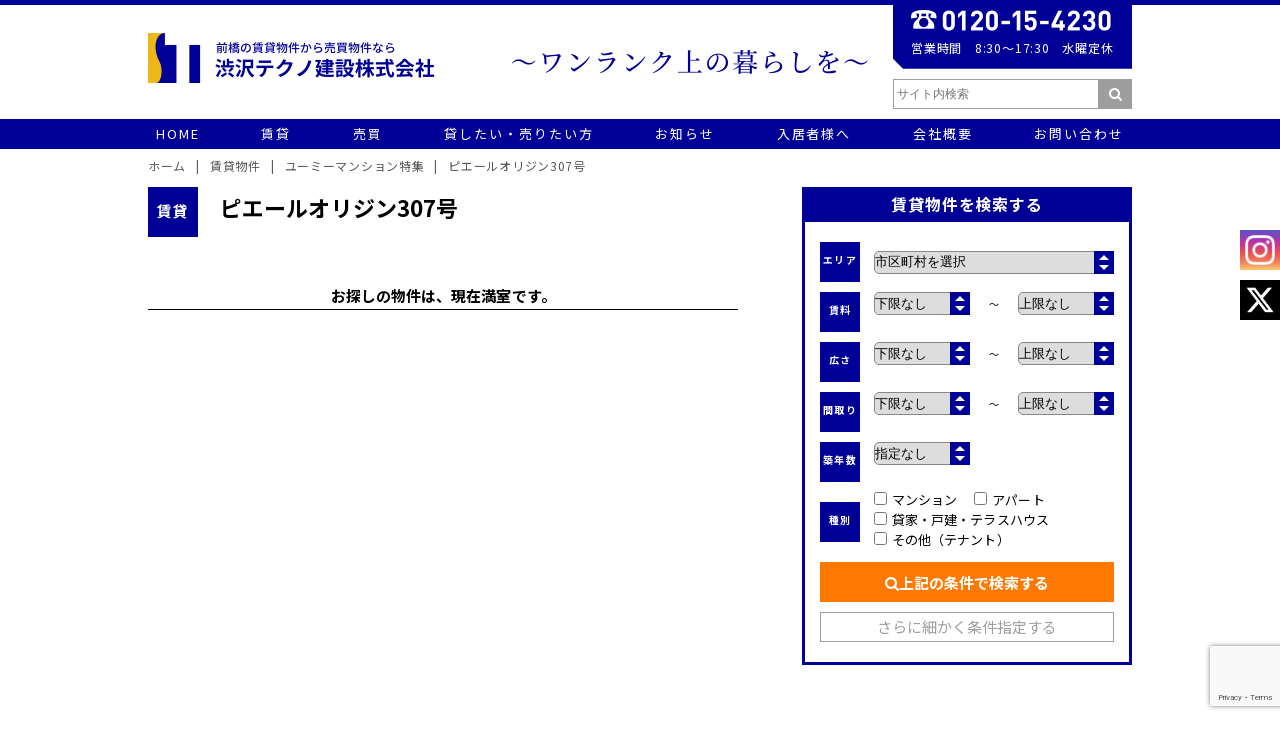

--- FILE ---
content_type: text/html; charset=UTF-8
request_url: https://shibusawa-hudousan.com/leaselist/3539/
body_size: 15878
content:
<!DOCTYPE html>
<html lang="ja">

<head>
        <meta charset="UTF-8">
    <meta http-equiv="X-UA-Compatible" content="IE=edge">
    <meta name="format-detection" content="telephone=no">
    <meta name="viewport" content="width=device-width, initial-scale=1.0">

    <title>ピエールオリジン307号 | 渋沢テクノ建設株式会社前橋の賃貸マンション＆戸建賃貸なら渋沢テクノ建設株式会社</title>

        <link rel="alternate" href="https://shibusawa-hudousan.com/leaselist/3539/" hreflang="ja" />
        <link rel="icon" href="https://shibusawa-hudousan.com/wp-content/themes/shibusawa_202401/img/favicon.ico" type="image/png" />
    <link rel="stylesheet" href="https://shibusawa-hudousan.com/wp-content/themes/shibusawa_202401/style.css?ver=11">
        <link rel="stylesheet" href="https://shibusawa-hudousan.com/wp-content/themes/shibusawa_202401/css/slider-pro.min.css">
    <link rel="stylesheet" href="https://shibusawa-hudousan.com/wp-content/themes/shibusawa_202401/css/setslider.css">    <link href="//netdna.bootstrapcdn.com/font-awesome/4.0.3/css/font-awesome.min.css" rel="stylesheet">

    <script type="text/javascript" src="https://ajax.googleapis.com/ajax/libs/jquery/2.1.3/jquery.min.js"></script>
    <script type="text/javascript" src="https://shibusawa-hudousan.com/wp-content/themes/shibusawa_202401/js/topPage.js"></script>

    <!-- ACF googlemap-api -->
    <script src="https://maps.googleapis.com/maps/api/js?key=AIzaSyDa83NlbWp6fuLHFGNSKw8097Abuw1XIUo"></script>
        <!-- //ACF googlemap-api -->

    <script type="text/javascript"
        src="https://shibusawa-hudousan.com/wp-content/themes/shibusawa_202401/js/jquery.sliderPro.min.js"></script>

        
		<!-- All in One SEO 4.9.3 - aioseo.com -->
	<meta name="robots" content="max-snippet:-1, max-image-preview:large, max-video-preview:-1" />
	<meta name="author" content="渋沢テクノ建設株式会社"/>
	<link rel="canonical" href="https://shibusawa-hudousan.com/leaselist/3539/" />
	<meta name="generator" content="All in One SEO (AIOSEO) 4.9.3" />
		<meta property="og:locale" content="ja_JP" />
		<meta property="og:site_name" content="前橋の賃貸マンション＆戸建賃貸なら渋沢テクノ建設株式会社 | 群馬県内に100棟以上の建築実績の賃貸マンションや、デザイナーズマンション、そして戸建賃貸住宅。前橋、高崎中心に幅広く価値ある暮らしをご紹介中！前橋、高崎デザイナーズ賃貸物件なら渋沢テクノ建設まで！" />
		<meta property="og:type" content="article" />
		<meta property="og:title" content="ピエールオリジン307号 | 渋沢テクノ建設株式会社" />
		<meta property="og:url" content="https://shibusawa-hudousan.com/leaselist/3539/" />
		<meta property="og:image" content="https://shibusawa-hudousan.com/wp-content/uploads/2018/03/IMG_9424-1-scaled.jpg" />
		<meta property="og:image:secure_url" content="https://shibusawa-hudousan.com/wp-content/uploads/2018/03/IMG_9424-1-scaled.jpg" />
		<meta property="og:image:width" content="2000" />
		<meta property="og:image:height" content="1334" />
		<meta property="article:published_time" content="2018-03-06T02:36:42+00:00" />
		<meta property="article:modified_time" content="2021-08-13T23:55:40+00:00" />
		<meta name="twitter:card" content="summary" />
		<meta name="twitter:title" content="ピエールオリジン307号 | 渋沢テクノ建設株式会社" />
		<meta name="twitter:image" content="https://shibusawa-hudousan.com/wp-content/uploads/2018/03/IMG_9424-1-scaled.jpg" />
		<script type="application/ld+json" class="aioseo-schema">
			{"@context":"https:\/\/schema.org","@graph":[{"@type":"Article","@id":"https:\/\/shibusawa-hudousan.com\/leaselist\/3539\/#article","name":"\u30d4\u30a8\u30fc\u30eb\u30aa\u30ea\u30b8\u30f3307\u53f7 | \u6e0b\u6ca2\u30c6\u30af\u30ce\u5efa\u8a2d\u682a\u5f0f\u4f1a\u793e","headline":"\u30d4\u30a8\u30fc\u30eb\u30aa\u30ea\u30b8\u30f3307\u53f7","author":{"@id":"https:\/\/shibusawa-hudousan.com\/author\/shibuteku_master\/#author"},"publisher":{"@id":"https:\/\/shibusawa-hudousan.com\/#organization"},"image":{"@type":"ImageObject","url":"https:\/\/shibusawa-hudousan.com\/wp-content\/uploads\/2018\/03\/IMG_9424-1-scaled.jpg","width":2000,"height":1334},"datePublished":"2018-03-06T11:36:42+09:00","dateModified":"2021-08-14T08:55:40+09:00","inLanguage":"ja","mainEntityOfPage":{"@id":"https:\/\/shibusawa-hudousan.com\/leaselist\/3539\/#webpage"},"isPartOf":{"@id":"https:\/\/shibusawa-hudousan.com\/leaselist\/3539\/#webpage"},"articleSection":"\u30e6\u30fc\u30df\u30fc\u30de\u30f3\u30b7\u30e7\u30f3\u7279\u96c6, \u8cc3\u8cb8\u7269\u4ef6"},{"@type":"BreadcrumbList","@id":"https:\/\/shibusawa-hudousan.com\/leaselist\/3539\/#breadcrumblist","itemListElement":[{"@type":"ListItem","@id":"https:\/\/shibusawa-hudousan.com#listItem","position":1,"name":"Home","item":"https:\/\/shibusawa-hudousan.com","nextItem":{"@type":"ListItem","@id":"https:\/\/shibusawa-hudousan.com\/.\/leaselist\/#listItem","name":"\u8cc3\u8cb8\u7269\u4ef6"}},{"@type":"ListItem","@id":"https:\/\/shibusawa-hudousan.com\/.\/leaselist\/#listItem","position":2,"name":"\u8cc3\u8cb8\u7269\u4ef6","item":"https:\/\/shibusawa-hudousan.com\/.\/leaselist\/","nextItem":{"@type":"ListItem","@id":"https:\/\/shibusawa-hudousan.com\/.\/leaselist\/yumi-mansion\/#listItem","name":"\u30e6\u30fc\u30df\u30fc\u30de\u30f3\u30b7\u30e7\u30f3\u7279\u96c6"},"previousItem":{"@type":"ListItem","@id":"https:\/\/shibusawa-hudousan.com#listItem","name":"Home"}},{"@type":"ListItem","@id":"https:\/\/shibusawa-hudousan.com\/.\/leaselist\/yumi-mansion\/#listItem","position":3,"name":"\u30e6\u30fc\u30df\u30fc\u30de\u30f3\u30b7\u30e7\u30f3\u7279\u96c6","item":"https:\/\/shibusawa-hudousan.com\/.\/leaselist\/yumi-mansion\/","nextItem":{"@type":"ListItem","@id":"https:\/\/shibusawa-hudousan.com\/leaselist\/3539\/#listItem","name":"\u30d4\u30a8\u30fc\u30eb\u30aa\u30ea\u30b8\u30f3307\u53f7"},"previousItem":{"@type":"ListItem","@id":"https:\/\/shibusawa-hudousan.com\/.\/leaselist\/#listItem","name":"\u8cc3\u8cb8\u7269\u4ef6"}},{"@type":"ListItem","@id":"https:\/\/shibusawa-hudousan.com\/leaselist\/3539\/#listItem","position":4,"name":"\u30d4\u30a8\u30fc\u30eb\u30aa\u30ea\u30b8\u30f3307\u53f7","previousItem":{"@type":"ListItem","@id":"https:\/\/shibusawa-hudousan.com\/.\/leaselist\/yumi-mansion\/#listItem","name":"\u30e6\u30fc\u30df\u30fc\u30de\u30f3\u30b7\u30e7\u30f3\u7279\u96c6"}}]},{"@type":"Organization","@id":"https:\/\/shibusawa-hudousan.com\/#organization","name":"\u6e0b\u6ca2\u30c6\u30af\u30ce\u5efa\u8a2d\u682a\u5f0f\u4f1a\u793e","description":"\u7fa4\u99ac\u770c\u5185\u306b100\u68df\u4ee5\u4e0a\u306e\u5efa\u7bc9\u5b9f\u7e3e\u306e\u8cc3\u8cb8\u30de\u30f3\u30b7\u30e7\u30f3\u3084\u3001\u30c7\u30b6\u30a4\u30ca\u30fc\u30ba\u30de\u30f3\u30b7\u30e7\u30f3\u3001\u305d\u3057\u3066\u6238\u5efa\u8cc3\u8cb8\u4f4f\u5b85\u3002\u524d\u6a4b\u3001\u9ad8\u5d0e\u4e2d\u5fc3\u306b\u5e45\u5e83\u304f\u4fa1\u5024\u3042\u308b\u66ae\u3089\u3057\u3092\u3054\u7d39\u4ecb\u4e2d\uff01\u524d\u6a4b\u3001\u9ad8\u5d0e\u30c7\u30b6\u30a4\u30ca\u30fc\u30ba\u8cc3\u8cb8\u7269\u4ef6\u306a\u3089\u6e0b\u6ca2\u30c6\u30af\u30ce\u5efa\u8a2d\u307e\u3067\uff01","url":"https:\/\/shibusawa-hudousan.com\/","telephone":"+81272533450","logo":{"@type":"ImageObject","url":"https:\/\/shibusawa-hudousan.com\/wp-content\/uploads\/2020\/07\/logo.png","@id":"https:\/\/shibusawa-hudousan.com\/leaselist\/3539\/#organizationLogo","width":574,"height":100,"caption":"\u6e0b\u6ca2\u30c6\u30af\u30ce\u5efa\u8a2d\u682a\u5f0f\u4f1a\u793e"},"image":{"@id":"https:\/\/shibusawa-hudousan.com\/leaselist\/3539\/#organizationLogo"},"sameAs":["https:\/\/www.instagram.com\/sorimachi39\/"]},{"@type":"Person","@id":"https:\/\/shibusawa-hudousan.com\/author\/shibuteku_master\/#author","url":"https:\/\/shibusawa-hudousan.com\/author\/shibuteku_master\/","name":"\u6e0b\u6ca2\u30c6\u30af\u30ce\u5efa\u8a2d\u682a\u5f0f\u4f1a\u793e","image":{"@type":"ImageObject","@id":"https:\/\/shibusawa-hudousan.com\/leaselist\/3539\/#authorImage","url":"https:\/\/secure.gravatar.com\/avatar\/92193c4738d3a07399a92a243c85cc0583e795ca951e76d79ab2eccd2668cff2?s=96&d=mm&r=g","width":96,"height":96,"caption":"\u6e0b\u6ca2\u30c6\u30af\u30ce\u5efa\u8a2d\u682a\u5f0f\u4f1a\u793e"}},{"@type":"WebPage","@id":"https:\/\/shibusawa-hudousan.com\/leaselist\/3539\/#webpage","url":"https:\/\/shibusawa-hudousan.com\/leaselist\/3539\/","name":"\u30d4\u30a8\u30fc\u30eb\u30aa\u30ea\u30b8\u30f3307\u53f7 | \u6e0b\u6ca2\u30c6\u30af\u30ce\u5efa\u8a2d\u682a\u5f0f\u4f1a\u793e","inLanguage":"ja","isPartOf":{"@id":"https:\/\/shibusawa-hudousan.com\/#website"},"breadcrumb":{"@id":"https:\/\/shibusawa-hudousan.com\/leaselist\/3539\/#breadcrumblist"},"author":{"@id":"https:\/\/shibusawa-hudousan.com\/author\/shibuteku_master\/#author"},"creator":{"@id":"https:\/\/shibusawa-hudousan.com\/author\/shibuteku_master\/#author"},"image":{"@type":"ImageObject","url":"https:\/\/shibusawa-hudousan.com\/wp-content\/uploads\/2018\/03\/IMG_9424-1-scaled.jpg","@id":"https:\/\/shibusawa-hudousan.com\/leaselist\/3539\/#mainImage","width":2000,"height":1334},"primaryImageOfPage":{"@id":"https:\/\/shibusawa-hudousan.com\/leaselist\/3539\/#mainImage"},"datePublished":"2018-03-06T11:36:42+09:00","dateModified":"2021-08-14T08:55:40+09:00"},{"@type":"WebSite","@id":"https:\/\/shibusawa-hudousan.com\/#website","url":"https:\/\/shibusawa-hudousan.com\/","name":"\u524d\u6a4b\u306e\u8cc3\u8cb8\u30de\u30f3\u30b7\u30e7\u30f3\uff06\u6238\u5efa\u8cc3\u8cb8\u306a\u3089\u6e0b\u6ca2\u30c6\u30af\u30ce\u5efa\u8a2d\u682a\u5f0f\u4f1a\u793e","description":"\u7fa4\u99ac\u770c\u5185\u306b100\u68df\u4ee5\u4e0a\u306e\u5efa\u7bc9\u5b9f\u7e3e\u306e\u8cc3\u8cb8\u30de\u30f3\u30b7\u30e7\u30f3\u3084\u3001\u30c7\u30b6\u30a4\u30ca\u30fc\u30ba\u30de\u30f3\u30b7\u30e7\u30f3\u3001\u305d\u3057\u3066\u6238\u5efa\u8cc3\u8cb8\u4f4f\u5b85\u3002\u524d\u6a4b\u3001\u9ad8\u5d0e\u4e2d\u5fc3\u306b\u5e45\u5e83\u304f\u4fa1\u5024\u3042\u308b\u66ae\u3089\u3057\u3092\u3054\u7d39\u4ecb\u4e2d\uff01\u524d\u6a4b\u3001\u9ad8\u5d0e\u30c7\u30b6\u30a4\u30ca\u30fc\u30ba\u8cc3\u8cb8\u7269\u4ef6\u306a\u3089\u6e0b\u6ca2\u30c6\u30af\u30ce\u5efa\u8a2d\u307e\u3067\uff01","inLanguage":"ja","publisher":{"@id":"https:\/\/shibusawa-hudousan.com\/#organization"}}]}
		</script>
		<!-- All in One SEO -->

    <script>
        var ajaxurl = 'https://shibusawa-hudousan.com/wp-admin/admin-ajax.php';
    </script>
<link rel="alternate" title="oEmbed (JSON)" type="application/json+oembed" href="https://shibusawa-hudousan.com/wp-json/oembed/1.0/embed?url=https%3A%2F%2Fshibusawa-hudousan.com%2Fleaselist%2F3539%2F" />
<link rel="alternate" title="oEmbed (XML)" type="text/xml+oembed" href="https://shibusawa-hudousan.com/wp-json/oembed/1.0/embed?url=https%3A%2F%2Fshibusawa-hudousan.com%2Fleaselist%2F3539%2F&#038;format=xml" />
		<!-- This site uses the Google Analytics by MonsterInsights plugin v9.11.1 - Using Analytics tracking - https://www.monsterinsights.com/ -->
							<script src="//www.googletagmanager.com/gtag/js?id=G-ZR5B4483PK"  data-cfasync="false" data-wpfc-render="false" type="text/javascript" async></script>
			<script data-cfasync="false" data-wpfc-render="false" type="text/javascript">
				var mi_version = '9.11.1';
				var mi_track_user = true;
				var mi_no_track_reason = '';
								var MonsterInsightsDefaultLocations = {"page_location":"https:\/\/shibusawa-hudousan.com\/leaselist\/3539\/"};
								if ( typeof MonsterInsightsPrivacyGuardFilter === 'function' ) {
					var MonsterInsightsLocations = (typeof MonsterInsightsExcludeQuery === 'object') ? MonsterInsightsPrivacyGuardFilter( MonsterInsightsExcludeQuery ) : MonsterInsightsPrivacyGuardFilter( MonsterInsightsDefaultLocations );
				} else {
					var MonsterInsightsLocations = (typeof MonsterInsightsExcludeQuery === 'object') ? MonsterInsightsExcludeQuery : MonsterInsightsDefaultLocations;
				}

								var disableStrs = [
										'ga-disable-G-ZR5B4483PK',
									];

				/* Function to detect opted out users */
				function __gtagTrackerIsOptedOut() {
					for (var index = 0; index < disableStrs.length; index++) {
						if (document.cookie.indexOf(disableStrs[index] + '=true') > -1) {
							return true;
						}
					}

					return false;
				}

				/* Disable tracking if the opt-out cookie exists. */
				if (__gtagTrackerIsOptedOut()) {
					for (var index = 0; index < disableStrs.length; index++) {
						window[disableStrs[index]] = true;
					}
				}

				/* Opt-out function */
				function __gtagTrackerOptout() {
					for (var index = 0; index < disableStrs.length; index++) {
						document.cookie = disableStrs[index] + '=true; expires=Thu, 31 Dec 2099 23:59:59 UTC; path=/';
						window[disableStrs[index]] = true;
					}
				}

				if ('undefined' === typeof gaOptout) {
					function gaOptout() {
						__gtagTrackerOptout();
					}
				}
								window.dataLayer = window.dataLayer || [];

				window.MonsterInsightsDualTracker = {
					helpers: {},
					trackers: {},
				};
				if (mi_track_user) {
					function __gtagDataLayer() {
						dataLayer.push(arguments);
					}

					function __gtagTracker(type, name, parameters) {
						if (!parameters) {
							parameters = {};
						}

						if (parameters.send_to) {
							__gtagDataLayer.apply(null, arguments);
							return;
						}

						if (type === 'event') {
														parameters.send_to = monsterinsights_frontend.v4_id;
							var hookName = name;
							if (typeof parameters['event_category'] !== 'undefined') {
								hookName = parameters['event_category'] + ':' + name;
							}

							if (typeof MonsterInsightsDualTracker.trackers[hookName] !== 'undefined') {
								MonsterInsightsDualTracker.trackers[hookName](parameters);
							} else {
								__gtagDataLayer('event', name, parameters);
							}
							
						} else {
							__gtagDataLayer.apply(null, arguments);
						}
					}

					__gtagTracker('js', new Date());
					__gtagTracker('set', {
						'developer_id.dZGIzZG': true,
											});
					if ( MonsterInsightsLocations.page_location ) {
						__gtagTracker('set', MonsterInsightsLocations);
					}
										__gtagTracker('config', 'G-ZR5B4483PK', {"forceSSL":"true","link_attribution":"true"} );
										window.gtag = __gtagTracker;										(function () {
						/* https://developers.google.com/analytics/devguides/collection/analyticsjs/ */
						/* ga and __gaTracker compatibility shim. */
						var noopfn = function () {
							return null;
						};
						var newtracker = function () {
							return new Tracker();
						};
						var Tracker = function () {
							return null;
						};
						var p = Tracker.prototype;
						p.get = noopfn;
						p.set = noopfn;
						p.send = function () {
							var args = Array.prototype.slice.call(arguments);
							args.unshift('send');
							__gaTracker.apply(null, args);
						};
						var __gaTracker = function () {
							var len = arguments.length;
							if (len === 0) {
								return;
							}
							var f = arguments[len - 1];
							if (typeof f !== 'object' || f === null || typeof f.hitCallback !== 'function') {
								if ('send' === arguments[0]) {
									var hitConverted, hitObject = false, action;
									if ('event' === arguments[1]) {
										if ('undefined' !== typeof arguments[3]) {
											hitObject = {
												'eventAction': arguments[3],
												'eventCategory': arguments[2],
												'eventLabel': arguments[4],
												'value': arguments[5] ? arguments[5] : 1,
											}
										}
									}
									if ('pageview' === arguments[1]) {
										if ('undefined' !== typeof arguments[2]) {
											hitObject = {
												'eventAction': 'page_view',
												'page_path': arguments[2],
											}
										}
									}
									if (typeof arguments[2] === 'object') {
										hitObject = arguments[2];
									}
									if (typeof arguments[5] === 'object') {
										Object.assign(hitObject, arguments[5]);
									}
									if ('undefined' !== typeof arguments[1].hitType) {
										hitObject = arguments[1];
										if ('pageview' === hitObject.hitType) {
											hitObject.eventAction = 'page_view';
										}
									}
									if (hitObject) {
										action = 'timing' === arguments[1].hitType ? 'timing_complete' : hitObject.eventAction;
										hitConverted = mapArgs(hitObject);
										__gtagTracker('event', action, hitConverted);
									}
								}
								return;
							}

							function mapArgs(args) {
								var arg, hit = {};
								var gaMap = {
									'eventCategory': 'event_category',
									'eventAction': 'event_action',
									'eventLabel': 'event_label',
									'eventValue': 'event_value',
									'nonInteraction': 'non_interaction',
									'timingCategory': 'event_category',
									'timingVar': 'name',
									'timingValue': 'value',
									'timingLabel': 'event_label',
									'page': 'page_path',
									'location': 'page_location',
									'title': 'page_title',
									'referrer' : 'page_referrer',
								};
								for (arg in args) {
																		if (!(!args.hasOwnProperty(arg) || !gaMap.hasOwnProperty(arg))) {
										hit[gaMap[arg]] = args[arg];
									} else {
										hit[arg] = args[arg];
									}
								}
								return hit;
							}

							try {
								f.hitCallback();
							} catch (ex) {
							}
						};
						__gaTracker.create = newtracker;
						__gaTracker.getByName = newtracker;
						__gaTracker.getAll = function () {
							return [];
						};
						__gaTracker.remove = noopfn;
						__gaTracker.loaded = true;
						window['__gaTracker'] = __gaTracker;
					})();
									} else {
										console.log("");
					(function () {
						function __gtagTracker() {
							return null;
						}

						window['__gtagTracker'] = __gtagTracker;
						window['gtag'] = __gtagTracker;
					})();
									}
			</script>
							<!-- / Google Analytics by MonsterInsights -->
		<style id='wp-img-auto-sizes-contain-inline-css' type='text/css'>
img:is([sizes=auto i],[sizes^="auto," i]){contain-intrinsic-size:3000px 1500px}
/*# sourceURL=wp-img-auto-sizes-contain-inline-css */
</style>
<link rel='stylesheet' id='sbi_styles-css' href='https://shibusawa-hudousan.com/wp-content/plugins/instagram-feed-pro/css/sbi-styles.min.css?ver=6.9.0' type='text/css' media='all' />
<style id='wp-emoji-styles-inline-css' type='text/css'>

	img.wp-smiley, img.emoji {
		display: inline !important;
		border: none !important;
		box-shadow: none !important;
		height: 1em !important;
		width: 1em !important;
		margin: 0 0.07em !important;
		vertical-align: -0.1em !important;
		background: none !important;
		padding: 0 !important;
	}
/*# sourceURL=wp-emoji-styles-inline-css */
</style>
<style id='wp-block-library-inline-css' type='text/css'>
:root{--wp-block-synced-color:#7a00df;--wp-block-synced-color--rgb:122,0,223;--wp-bound-block-color:var(--wp-block-synced-color);--wp-editor-canvas-background:#ddd;--wp-admin-theme-color:#007cba;--wp-admin-theme-color--rgb:0,124,186;--wp-admin-theme-color-darker-10:#006ba1;--wp-admin-theme-color-darker-10--rgb:0,107,160.5;--wp-admin-theme-color-darker-20:#005a87;--wp-admin-theme-color-darker-20--rgb:0,90,135;--wp-admin-border-width-focus:2px}@media (min-resolution:192dpi){:root{--wp-admin-border-width-focus:1.5px}}.wp-element-button{cursor:pointer}:root .has-very-light-gray-background-color{background-color:#eee}:root .has-very-dark-gray-background-color{background-color:#313131}:root .has-very-light-gray-color{color:#eee}:root .has-very-dark-gray-color{color:#313131}:root .has-vivid-green-cyan-to-vivid-cyan-blue-gradient-background{background:linear-gradient(135deg,#00d084,#0693e3)}:root .has-purple-crush-gradient-background{background:linear-gradient(135deg,#34e2e4,#4721fb 50%,#ab1dfe)}:root .has-hazy-dawn-gradient-background{background:linear-gradient(135deg,#faaca8,#dad0ec)}:root .has-subdued-olive-gradient-background{background:linear-gradient(135deg,#fafae1,#67a671)}:root .has-atomic-cream-gradient-background{background:linear-gradient(135deg,#fdd79a,#004a59)}:root .has-nightshade-gradient-background{background:linear-gradient(135deg,#330968,#31cdcf)}:root .has-midnight-gradient-background{background:linear-gradient(135deg,#020381,#2874fc)}:root{--wp--preset--font-size--normal:16px;--wp--preset--font-size--huge:42px}.has-regular-font-size{font-size:1em}.has-larger-font-size{font-size:2.625em}.has-normal-font-size{font-size:var(--wp--preset--font-size--normal)}.has-huge-font-size{font-size:var(--wp--preset--font-size--huge)}.has-text-align-center{text-align:center}.has-text-align-left{text-align:left}.has-text-align-right{text-align:right}.has-fit-text{white-space:nowrap!important}#end-resizable-editor-section{display:none}.aligncenter{clear:both}.items-justified-left{justify-content:flex-start}.items-justified-center{justify-content:center}.items-justified-right{justify-content:flex-end}.items-justified-space-between{justify-content:space-between}.screen-reader-text{border:0;clip-path:inset(50%);height:1px;margin:-1px;overflow:hidden;padding:0;position:absolute;width:1px;word-wrap:normal!important}.screen-reader-text:focus{background-color:#ddd;clip-path:none;color:#444;display:block;font-size:1em;height:auto;left:5px;line-height:normal;padding:15px 23px 14px;text-decoration:none;top:5px;width:auto;z-index:100000}html :where(.has-border-color){border-style:solid}html :where([style*=border-top-color]){border-top-style:solid}html :where([style*=border-right-color]){border-right-style:solid}html :where([style*=border-bottom-color]){border-bottom-style:solid}html :where([style*=border-left-color]){border-left-style:solid}html :where([style*=border-width]){border-style:solid}html :where([style*=border-top-width]){border-top-style:solid}html :where([style*=border-right-width]){border-right-style:solid}html :where([style*=border-bottom-width]){border-bottom-style:solid}html :where([style*=border-left-width]){border-left-style:solid}html :where(img[class*=wp-image-]){height:auto;max-width:100%}:where(figure){margin:0 0 1em}html :where(.is-position-sticky){--wp-admin--admin-bar--position-offset:var(--wp-admin--admin-bar--height,0px)}@media screen and (max-width:600px){html :where(.is-position-sticky){--wp-admin--admin-bar--position-offset:0px}}

/*# sourceURL=wp-block-library-inline-css */
</style><style id='global-styles-inline-css' type='text/css'>
:root{--wp--preset--aspect-ratio--square: 1;--wp--preset--aspect-ratio--4-3: 4/3;--wp--preset--aspect-ratio--3-4: 3/4;--wp--preset--aspect-ratio--3-2: 3/2;--wp--preset--aspect-ratio--2-3: 2/3;--wp--preset--aspect-ratio--16-9: 16/9;--wp--preset--aspect-ratio--9-16: 9/16;--wp--preset--color--black: #000000;--wp--preset--color--cyan-bluish-gray: #abb8c3;--wp--preset--color--white: #ffffff;--wp--preset--color--pale-pink: #f78da7;--wp--preset--color--vivid-red: #cf2e2e;--wp--preset--color--luminous-vivid-orange: #ff6900;--wp--preset--color--luminous-vivid-amber: #fcb900;--wp--preset--color--light-green-cyan: #7bdcb5;--wp--preset--color--vivid-green-cyan: #00d084;--wp--preset--color--pale-cyan-blue: #8ed1fc;--wp--preset--color--vivid-cyan-blue: #0693e3;--wp--preset--color--vivid-purple: #9b51e0;--wp--preset--gradient--vivid-cyan-blue-to-vivid-purple: linear-gradient(135deg,rgb(6,147,227) 0%,rgb(155,81,224) 100%);--wp--preset--gradient--light-green-cyan-to-vivid-green-cyan: linear-gradient(135deg,rgb(122,220,180) 0%,rgb(0,208,130) 100%);--wp--preset--gradient--luminous-vivid-amber-to-luminous-vivid-orange: linear-gradient(135deg,rgb(252,185,0) 0%,rgb(255,105,0) 100%);--wp--preset--gradient--luminous-vivid-orange-to-vivid-red: linear-gradient(135deg,rgb(255,105,0) 0%,rgb(207,46,46) 100%);--wp--preset--gradient--very-light-gray-to-cyan-bluish-gray: linear-gradient(135deg,rgb(238,238,238) 0%,rgb(169,184,195) 100%);--wp--preset--gradient--cool-to-warm-spectrum: linear-gradient(135deg,rgb(74,234,220) 0%,rgb(151,120,209) 20%,rgb(207,42,186) 40%,rgb(238,44,130) 60%,rgb(251,105,98) 80%,rgb(254,248,76) 100%);--wp--preset--gradient--blush-light-purple: linear-gradient(135deg,rgb(255,206,236) 0%,rgb(152,150,240) 100%);--wp--preset--gradient--blush-bordeaux: linear-gradient(135deg,rgb(254,205,165) 0%,rgb(254,45,45) 50%,rgb(107,0,62) 100%);--wp--preset--gradient--luminous-dusk: linear-gradient(135deg,rgb(255,203,112) 0%,rgb(199,81,192) 50%,rgb(65,88,208) 100%);--wp--preset--gradient--pale-ocean: linear-gradient(135deg,rgb(255,245,203) 0%,rgb(182,227,212) 50%,rgb(51,167,181) 100%);--wp--preset--gradient--electric-grass: linear-gradient(135deg,rgb(202,248,128) 0%,rgb(113,206,126) 100%);--wp--preset--gradient--midnight: linear-gradient(135deg,rgb(2,3,129) 0%,rgb(40,116,252) 100%);--wp--preset--font-size--small: 13px;--wp--preset--font-size--medium: 20px;--wp--preset--font-size--large: 36px;--wp--preset--font-size--x-large: 42px;--wp--preset--spacing--20: 0.44rem;--wp--preset--spacing--30: 0.67rem;--wp--preset--spacing--40: 1rem;--wp--preset--spacing--50: 1.5rem;--wp--preset--spacing--60: 2.25rem;--wp--preset--spacing--70: 3.38rem;--wp--preset--spacing--80: 5.06rem;--wp--preset--shadow--natural: 6px 6px 9px rgba(0, 0, 0, 0.2);--wp--preset--shadow--deep: 12px 12px 50px rgba(0, 0, 0, 0.4);--wp--preset--shadow--sharp: 6px 6px 0px rgba(0, 0, 0, 0.2);--wp--preset--shadow--outlined: 6px 6px 0px -3px rgb(255, 255, 255), 6px 6px rgb(0, 0, 0);--wp--preset--shadow--crisp: 6px 6px 0px rgb(0, 0, 0);}:where(.is-layout-flex){gap: 0.5em;}:where(.is-layout-grid){gap: 0.5em;}body .is-layout-flex{display: flex;}.is-layout-flex{flex-wrap: wrap;align-items: center;}.is-layout-flex > :is(*, div){margin: 0;}body .is-layout-grid{display: grid;}.is-layout-grid > :is(*, div){margin: 0;}:where(.wp-block-columns.is-layout-flex){gap: 2em;}:where(.wp-block-columns.is-layout-grid){gap: 2em;}:where(.wp-block-post-template.is-layout-flex){gap: 1.25em;}:where(.wp-block-post-template.is-layout-grid){gap: 1.25em;}.has-black-color{color: var(--wp--preset--color--black) !important;}.has-cyan-bluish-gray-color{color: var(--wp--preset--color--cyan-bluish-gray) !important;}.has-white-color{color: var(--wp--preset--color--white) !important;}.has-pale-pink-color{color: var(--wp--preset--color--pale-pink) !important;}.has-vivid-red-color{color: var(--wp--preset--color--vivid-red) !important;}.has-luminous-vivid-orange-color{color: var(--wp--preset--color--luminous-vivid-orange) !important;}.has-luminous-vivid-amber-color{color: var(--wp--preset--color--luminous-vivid-amber) !important;}.has-light-green-cyan-color{color: var(--wp--preset--color--light-green-cyan) !important;}.has-vivid-green-cyan-color{color: var(--wp--preset--color--vivid-green-cyan) !important;}.has-pale-cyan-blue-color{color: var(--wp--preset--color--pale-cyan-blue) !important;}.has-vivid-cyan-blue-color{color: var(--wp--preset--color--vivid-cyan-blue) !important;}.has-vivid-purple-color{color: var(--wp--preset--color--vivid-purple) !important;}.has-black-background-color{background-color: var(--wp--preset--color--black) !important;}.has-cyan-bluish-gray-background-color{background-color: var(--wp--preset--color--cyan-bluish-gray) !important;}.has-white-background-color{background-color: var(--wp--preset--color--white) !important;}.has-pale-pink-background-color{background-color: var(--wp--preset--color--pale-pink) !important;}.has-vivid-red-background-color{background-color: var(--wp--preset--color--vivid-red) !important;}.has-luminous-vivid-orange-background-color{background-color: var(--wp--preset--color--luminous-vivid-orange) !important;}.has-luminous-vivid-amber-background-color{background-color: var(--wp--preset--color--luminous-vivid-amber) !important;}.has-light-green-cyan-background-color{background-color: var(--wp--preset--color--light-green-cyan) !important;}.has-vivid-green-cyan-background-color{background-color: var(--wp--preset--color--vivid-green-cyan) !important;}.has-pale-cyan-blue-background-color{background-color: var(--wp--preset--color--pale-cyan-blue) !important;}.has-vivid-cyan-blue-background-color{background-color: var(--wp--preset--color--vivid-cyan-blue) !important;}.has-vivid-purple-background-color{background-color: var(--wp--preset--color--vivid-purple) !important;}.has-black-border-color{border-color: var(--wp--preset--color--black) !important;}.has-cyan-bluish-gray-border-color{border-color: var(--wp--preset--color--cyan-bluish-gray) !important;}.has-white-border-color{border-color: var(--wp--preset--color--white) !important;}.has-pale-pink-border-color{border-color: var(--wp--preset--color--pale-pink) !important;}.has-vivid-red-border-color{border-color: var(--wp--preset--color--vivid-red) !important;}.has-luminous-vivid-orange-border-color{border-color: var(--wp--preset--color--luminous-vivid-orange) !important;}.has-luminous-vivid-amber-border-color{border-color: var(--wp--preset--color--luminous-vivid-amber) !important;}.has-light-green-cyan-border-color{border-color: var(--wp--preset--color--light-green-cyan) !important;}.has-vivid-green-cyan-border-color{border-color: var(--wp--preset--color--vivid-green-cyan) !important;}.has-pale-cyan-blue-border-color{border-color: var(--wp--preset--color--pale-cyan-blue) !important;}.has-vivid-cyan-blue-border-color{border-color: var(--wp--preset--color--vivid-cyan-blue) !important;}.has-vivid-purple-border-color{border-color: var(--wp--preset--color--vivid-purple) !important;}.has-vivid-cyan-blue-to-vivid-purple-gradient-background{background: var(--wp--preset--gradient--vivid-cyan-blue-to-vivid-purple) !important;}.has-light-green-cyan-to-vivid-green-cyan-gradient-background{background: var(--wp--preset--gradient--light-green-cyan-to-vivid-green-cyan) !important;}.has-luminous-vivid-amber-to-luminous-vivid-orange-gradient-background{background: var(--wp--preset--gradient--luminous-vivid-amber-to-luminous-vivid-orange) !important;}.has-luminous-vivid-orange-to-vivid-red-gradient-background{background: var(--wp--preset--gradient--luminous-vivid-orange-to-vivid-red) !important;}.has-very-light-gray-to-cyan-bluish-gray-gradient-background{background: var(--wp--preset--gradient--very-light-gray-to-cyan-bluish-gray) !important;}.has-cool-to-warm-spectrum-gradient-background{background: var(--wp--preset--gradient--cool-to-warm-spectrum) !important;}.has-blush-light-purple-gradient-background{background: var(--wp--preset--gradient--blush-light-purple) !important;}.has-blush-bordeaux-gradient-background{background: var(--wp--preset--gradient--blush-bordeaux) !important;}.has-luminous-dusk-gradient-background{background: var(--wp--preset--gradient--luminous-dusk) !important;}.has-pale-ocean-gradient-background{background: var(--wp--preset--gradient--pale-ocean) !important;}.has-electric-grass-gradient-background{background: var(--wp--preset--gradient--electric-grass) !important;}.has-midnight-gradient-background{background: var(--wp--preset--gradient--midnight) !important;}.has-small-font-size{font-size: var(--wp--preset--font-size--small) !important;}.has-medium-font-size{font-size: var(--wp--preset--font-size--medium) !important;}.has-large-font-size{font-size: var(--wp--preset--font-size--large) !important;}.has-x-large-font-size{font-size: var(--wp--preset--font-size--x-large) !important;}
/*# sourceURL=global-styles-inline-css */
</style>

<style id='classic-theme-styles-inline-css' type='text/css'>
/*! This file is auto-generated */
.wp-block-button__link{color:#fff;background-color:#32373c;border-radius:9999px;box-shadow:none;text-decoration:none;padding:calc(.667em + 2px) calc(1.333em + 2px);font-size:1.125em}.wp-block-file__button{background:#32373c;color:#fff;text-decoration:none}
/*# sourceURL=/wp-includes/css/classic-themes.min.css */
</style>
<link rel='stylesheet' id='contact-form-7-css' href='https://shibusawa-hudousan.com/wp-content/plugins/contact-form-7/includes/css/styles.css?ver=6.1.4' type='text/css' media='all' />
<script type="text/javascript" src="https://shibusawa-hudousan.com/wp-includes/js/jquery/jquery.min.js?ver=3.7.1" id="jquery-core-js"></script>
<script type="text/javascript" src="https://shibusawa-hudousan.com/wp-includes/js/jquery/jquery-migrate.min.js?ver=3.4.1" id="jquery-migrate-js"></script>
<script type="text/javascript" src="https://shibusawa-hudousan.com/wp-content/plugins/google-analytics-for-wordpress/assets/js/frontend-gtag.min.js?ver=9.11.1" id="monsterinsights-frontend-script-js" async="async" data-wp-strategy="async"></script>
<script data-cfasync="false" data-wpfc-render="false" type="text/javascript" id='monsterinsights-frontend-script-js-extra'>/* <![CDATA[ */
var monsterinsights_frontend = {"js_events_tracking":"true","download_extensions":"doc,pdf,ppt,zip,xls,docx,pptx,xlsx","inbound_paths":"[{\"path\":\"\\\/go\\\/\",\"label\":\"affiliate\"},{\"path\":\"\\\/recommend\\\/\",\"label\":\"affiliate\"}]","home_url":"https:\/\/shibusawa-hudousan.com","hash_tracking":"false","v4_id":"G-ZR5B4483PK"};/* ]]> */
</script>
<link rel="https://api.w.org/" href="https://shibusawa-hudousan.com/wp-json/" /><link rel="alternate" title="JSON" type="application/json" href="https://shibusawa-hudousan.com/wp-json/wp/v2/posts/3539" /><link rel='shortlink' href='https://shibusawa-hudousan.com/?p=3539' />

    <style>
    .meta.download .category {
        background-color: #000096;
    }
    </style>
</head>

<body id="detail" class="lower" >
    <div id="container">
        <div id="containerInner">
            <header>
                <div id="headerInner">
                    <!--h1><a id="logo" href="https://shibusawa-hudousan.com"><img src="https://shibusawa-hudousan.com/wp-content/themes/shibusawa_202401/img/common/logo.png" alt="前橋の賃貸物件から売買物件なら渋沢テクノ建設株式会社"></a></h1-->
                    <a id="logo" href="https://shibusawa-hudousan.com"><img
                            src="https://shibusawa-hudousan.com/wp-content/themes/shibusawa_202401/img/common/logo.png"
                            alt="前橋の賃貸物件から売買物件なら渋沢テクノ建設株式会社"></a>
                    <a id="spMenu">
                        <span class="line"></span>
                        <span class="line"></span>
                        <span class="line"></span>
                        <span id="spMenuTxt">MENU</span>
                    </a>

                    <div class="pyoko">
                        <a href="https://www.instagram.com/shibusawa.hudousan/" target="_blank" id="insta">
                            <img src="https://shibusawa-hudousan.com/wp-content/themes/shibusawa_202401/img/home/glyph-logo_May2016.png"
                                alt="Instagram" class="pcnone"> <img
                                src="https://shibusawa-hudousan.com/wp-content/themes/shibusawa_202401/img/home/IG_Glyph_Fill_02.png"
                                alt="Instagram" class="spnone"><span>Instagram</span></a>
						</div>
						<div class="pyokoX">
						<a href="https://twitter.com/shibusawa_tb" target="_blank" id="X">
                            <img src="https://shibusawa-hudousan.com/wp-content/themes/shibusawa_202401/img/home/x_wt.png"
                                alt="X" class="pcnone"> <img
                                src="https://shibusawa-hudousan.com/wp-content/themes/shibusawa_202401/img/home/x_bk.png"
                                alt="X" class="spnone"><span>X</span></a>
                    </div>


                    <p><img src="https://shibusawa-hudousan.com/wp-content/themes/shibusawa_202401/img/common/img_head_catch.png"
                            alt="ワンランク上の暮らしを"></p>
                    <div class="box">
                        <div class="tel">
                            <img src="https://shibusawa-hudousan.com/wp-content/themes/shibusawa_202401/img/common/img_head_tel.png"
                                alt="tel:0120-15-4230">
                            <span>営業時間　8:30～17:30　水曜定休</span>
                        </div>
                        <form role="search" method="get" id="searchform" action="https://shibusawa-hudousan.com/">
      <dl class="">
        <dt><input type="text" value="" name="s" id="s" placeholder="サイト内検索" class="form-control" /></dt>
        <dd><button type="submit" class="btn btn-default" id="searchsubmit"><i class="fa fa-search" aria-hidden="true"></i></button></dd>
      </dl>
</form>


                    </div>

                </div>
            </header>

            <nav id="gnav">
                <ul>
                    <li><a href="https://shibusawa-hudousan.com"><span>HOME</span></a></li>
                    <li><a href="https://shibusawa-hudousan.com/lease_search/"><span>賃貸</span></a></li>
                    <li><a href="https://shibusawa-hudousan.com/buying_search/"><span>売買</span></a></li>
                    <li><a href="https://shibusawa-tk.com/about/renting-administration/"
                            target="_blank"><span>貸したい・売りたい方</span></a></li>
                    <li><a href="https://shibusawa-hudousan.com/newslist/"><span>お知らせ</span></a></li>
                    <li><a href="https://shibusawa-hudousan.com/newslist/9524/"><span>入居者様へ</span></a></li>
                    <li><a href="https://shibusawa-hudousan.com/company/"><span>会社概要</span></a></li>
                    <li><a href="https://shibusawa-hudousan.com/contact/"><span>お問い合わせ</span></a></li>
                </ul>
            </nav>

            <div class="times">
                <p>Tel.<a href="tel:0120154230" style="color:#fff">0120-15-4230</a>　営業時間 8:30～17:30 水曜定休</p>
            </div><div id="breadCrumb">
    <ul>
        <li><a property="item" typeof="WebPage" title="前橋の賃貸マンション＆戸建賃貸なら渋沢テクノ建設株式会社へ移動" href="https://shibusawa-hudousan.com" class="home"><span property="name">ホーム</span></a><meta property="position" content="1"></li><li><a property="item" typeof="WebPage" title="賃貸物件のカテゴリーアーカイブへ移動" href="https://shibusawa-hudousan.com/./leaselist/" class="taxonomy category"><span property="name">賃貸物件</span></a><meta property="position" content="2"></li><li><a property="item" typeof="WebPage" title="ユーミーマンション特集のカテゴリーアーカイブへ移動" href="https://shibusawa-hudousan.com/./leaselist/yumi-mansion/" class="taxonomy category"><span property="name">ユーミーマンション特集</span></a><meta property="position" content="3"></li><li><span property="name">ピエールオリジン307号</span><meta property="position" content="4"></li>    </ul>
</div>
<div id="content">


    <!--満室の場合表示-->
<div id="main">
    <section id="section01" class="sect flexs">


        <div class="wrapper">
            <div class="lowerTitleArea">
                <span>賃貸</span>
                <h1 class="lowerTitle">ピエールオリジン307号</h1>
            </div>

            <div class="onoff">
                <h2>お探しの物件は、現在満室です。</h2>
            </div>
        </div>

        <div id="searchArea">
            <div id="searchAreaFix">
  <p class="subTitle">賃貸物件を検索する</p>
  <div id="searchConditions">
    <form method="get" id="searchform" action="https://shibusawa-hudousan.com">
    <label for="s" class="assistive-text"></label>
    <input type="hidden" name="s" id="s" placeholder="検索" />
    <input type="hidden" name="cat" value="6"><!-- カテゴリの番号をpost -->

    <div class="searchConditionsInner">
      <dl class="area">
        <dt>エリア</dt>
        <dd class="others">
          <label class="forSelect">
<select name="b_add">
<option value="" selected="selected">市区町村を選択</option>
<option value="add_maebashi" data-val="gunma">前橋市(7)</option><option value="add_takasaki" data-val="gunma">高崎市(18)</option><option value="add_kiryuu" data-val="gunma">桐生市(0)</option><option value="add_isesaki" data-val="gunma">伊勢崎市(0)</option><option value="add_oota" data-val="gunma">太田市(0)</option><option value="add_numata" data-val="gunma">沼田市(0)</option><option value="add_tatebayashi" data-val="gunma">館林市(0)</option><option value="add_shibukawa" data-val="gunma">渋川市(0)</option><option value="add_fujikawa" data-val="gunma">藤岡市(0)</option><option value="add_tomioka" data-val="gunma">富岡市(0)</option><option value="add_annaka" data-val="gunma">安中市(0)</option><option value="add_midori" data-val="gunma">みどり市(0)</option><option value="add_sawa" data-val="gunma">佐波郡 玉村町(0)</option><option value="add_shintou" data-val="gunma">北群馬郡 榛東村(0)</option><option value="add_yoshioka" data-val="gunma">北群馬郡 吉岡町(0)</option><option value="add_ueno" data-val="gunma">多野郡 上野村(0)</option><option value="add_kanna" data-val="gunma">多野郡 神流町(0)</option><option value="add_shimonita" data-val="gunma">甘楽郡 下仁田町(0)</option><option value="add_nanmoku" data-val="gunma">甘楽郡 南牧村(0)</option><option value="add_kanra" data-val="gunma">甘楽郡 甘楽町(0)</option><option value="add_nakanojyou" data-val="gunma">吾妻郡 中之条町(0)</option><option value="add_naganohara" data-val="gunma">吾妻郡 長野原町(0)</option><option value="add_tsumagoi" data-val="gunma">吾妻郡 嬬恋村(0)</option><option value="add_kusatsu" data-val="gunma">吾妻郡 草津町(0)</option><option value="add_takayama" data-val="gunma">吾妻郡 高山村(0)</option><option value="add_higashigotsuma" data-val="gunma">吾妻郡 東吾妻町(0)</option><option value="add_katashina" data-val="gunma">利根郡 片品村(0)</option><option value="add_kawaba" data-val="gunma">利根郡 川場村(0)</option><option value="add_syouwa" data-val="gunma">利根郡 昭和村(0)</option><option value="add_minakami" data-val="gunma">利根郡 みなかみ町(0)</option><option value="add_itakura" data-val="gunma">邑楽郡 板倉町(0)</option><option value="add_meiwa" data-val="gunma">邑楽郡 明和町(0)</option><option value="add_chiyoda" data-val="gunma">邑楽郡 千代田町(0)</option><option value="add_ooizumi" data-val="gunma">邑楽郡 大泉町(0)</option><option value="add_oora" data-val="gunma">邑楽郡 邑楽町(0)</option>
</select>
</label>
        </dd>
      </dl>
      <dl class="rent">
        <dt>賃料</dt>
        <dd>
          <label class="forSelect">
            <select name="rent_low">
              <option value="0" selected>下限なし</option>
<option value="30000">3万円以上</option>
<option value="35000">3.5万円以上</option>
<option value="40000">4万円以上</option>
<option value="45000">4.5万円以上</option>
<option value="40000">5万円以上</option>
<option value="55000">5.5万円以上</option>
<option value="60000">6万円以上</option>
<option value="65000">6.5万円以上</option>
<option value="70000">7万円以上</option>
<option value="75000">7.5万円以上</option>
<option value="80000">8万円以上</option>
<option value="85000">8.5万円以上</option>
<option value="90000">9万円以上</option>
<option value="95000">9.5万円以上</option>
<option value="100000">10万円以上</option>
<option value="105000">10.5万円以上</option>
<option value="110000">11万円以上</option>
<option value="115000">11.5万円以上</option>
<option value="120000">12万円以上</option>
<option value="125000">12.5万円以上</option>
<option value="130000">13万円以上</option>
<option value="135000">13.5万円以上</option>
<option value="140000">14万円以上</option>
<option value="145000">14.5万円以上</option>
<option value="150000">15万円以上</option>
<option value="155000">15.5万円以上</option>
<option value="160000">16万円以上</option>
<option value="165000">16.6万円以上</option>
<option value="170000">17万円以上</option>
<option value="175000">17.5万円以上</option>
<option value="180000">18万円以上</option>
<option value="185000">18.5万円以上</option>
<option value="190000">19万円以上</option>
<option value="195000">19.5万円以上</option>
<option value="200000">20万円以上</option>
<option value="210000">21万円以上</option>
<option value="220000">22万円以上</option>
<option value="230000">23万円以上</option>
<option value="240000">24万円以上</option>
<option value="250000">25万円以上</option>
<option value="260000">26万円以上</option>
<option value="270000">27万円以上</option>
<option value="280000">28万円以上</option>
<option value="290000">29万円以上</option>
<option value="300000">30万円以上</option>
<option value="350000">35万円以上</option>
<option value="400000">40万円以上</option>
<option value="450000">45万円以上</option>
<option value="500000">50万円以上</option>
<option value="1000000">100万円以上</option>
            </select>
          </label>
          <span class="range">〜</span>
          <label class="forSelect">
            <select name="rent_high">
              <option value="30000">3万円以下</option>
<option value="35000">3.5万円以下</option>
<option value="40000">4万円以下</option>
<option value="45000">4.5万円以下</option>
<option value="40000">5万円以下</option>
<option value="55000">5.5万円以下</option>
<option value="60000">6万円以下</option>
<option value="65000">6.5万円以下</option>
<option value="70000">7万円以下</option>
<option value="75000">7.5万円以下</option>
<option value="80000">8万円以下</option>
<option value="85000">8.5万円以下</option>
<option value="90000">9万円以下</option>
<option value="95000">9.5万円以下</option>
<option value="100000">10万円以下</option>
<option value="105000">10.5万円以下</option>
<option value="110000">11万円以下</option>
<option value="115000">11.5万円以下</option>
<option value="120000">12万円以下</option>
<option value="125000">12.5万円以下</option>
<option value="130000">13万円以下</option>
<option value="135000">13.5万円以下</option>
<option value="140000">14万円以下</option>
<option value="145000">14.5万円以下</option>
<option value="150000">15万円以下</option>
<option value="155000">15.5万円以下</option>
<option value="160000">16万円以下</option>
<option value="165000">16.6万円以下</option>
<option value="170000">17万円以下</option>
<option value="175000">17.5万円以下</option>
<option value="180000">18万円以下</option>
<option value="185000">18.5万円以下</option>
<option value="190000">19万円以下</option>
<option value="195000">19.5万円以下</option>
<option value="200000">20万円以下</option>
<option value="210000">21万円以下</option>
<option value="220000">22万円以下</option>
<option value="230000">23万円以下</option>
<option value="240000">24万円以下</option>
<option value="250000">25万円以下</option>
<option value="260000">26万円以下</option>
<option value="270000">27万円以下</option>
<option value="280000">28万円以下</option>
<option value="290000">29万円以下</option>
<option value="300000">30万円以下</option>
<option value="350000">35万円以下</option>
<option value="400000">40万円以下</option>
<option value="450000">45万円以下</option>
<option value="500000">50万円以下</option>
<option value="1000000">100万円以下</option>
<option value="9999999" selected>上限なし</option>
            </select>
          </label>
        </dd>
      </dl>
      <dl class="rent">
        <dt>広さ</dt>
        <dd>
          <label class="forSelect">
            <select name="extent_low">
              <option value="0" selected>下限なし</option>
<option value="15">15㎡以上</option>
<option value="20">20㎡以上</option>
<option value="25">25㎡以上</option>
<option value="30">30㎡以上</option>
<option value="35">35㎡以上</option>
<option value="40">40㎡以上</option>
<option value="45">45㎡以上</option>
<option value="50">50㎡以上</option>
<option value="55">55㎡以上</option>
<option value="60">60㎡以上</option>
<option value="65">65㎡以上</option>
<option value="70">70㎡以上</option>
<option value="80">80㎡以上</option>
<option value="90">90㎡以上</option>
<option value="100">100㎡以上</option>
            </select>
          </label>
          <span class="range">〜</span>
          <label class="forSelect">
            <select name="extent_high">
              <option value="15">15㎡以下</option>
<option value="20">20㎡以下</option>
<option value="25">25㎡以下</option>
<option value="30">30㎡以下</option>
<option value="35">35㎡以下</option>
<option value="40">40㎡以下</option>
<option value="45">45㎡以下</option>
<option value="50">50㎡以下</option>
<option value="55">55㎡以下</option>
<option value="60">60㎡以下</option>
<option value="65">65㎡以下</option>
<option value="70">70㎡以下</option>
<option value="80">80㎡以下</option>
<option value="90">90㎡以下</option>
<option value="100">100㎡以下</option>
<option value="9999999" selected>上限なし</option>
            </select>
          </label>
        </dd>
      </dl>
      <dl class="rent">
        <dt>間取り</dt>
        <dd>
          <label class="forSelect">
            <select name="floor_low">
              <option value="0" selected>下限なし</option>
<option value="1">1R</option>
<option value="2">1K</option>
<option value="3">1DK</option>
<option value="4">1LDK</option>
<option value="5">1SLDK</option>
<option value="6">2R</option>
<option value="7">2K</option>
<option value="8">2DK</option>
<option value="9">2LDK</option>
<option value="10">2SLDK</option>
<option value="11">3R</option>
<option value="12">3K</option>
<option value="13">3DK</option>
<option value="14">3LDK</option>
<option value="15">3SLDK</option>
<option value="16">4R</option>
<option value="17">4K</option>
<option value="18">4DK</option>
<option value="19">4LDK</option>
<option value="20">4SLDK</option>
<option value="21">5R</option>
<option value="22">5K</option>
<option value="23">5DK</option>
<option value="24">5LDK</option>
<option value="25">5SLDK</option>
<option value="26">6R</option>
<option value="27">6K</option>
<option value="28">6DK</option>
<option value="29">6LDK</option>
<option value="30">6SLDK</option>
            </select>
          </label>
          <span class="range">〜</span>
          <label class="forSelect">
            <select name="floor_high">
              <option value="1">1R</option>
<option value="2">1K</option>
<option value="3">1DK</option>
<option value="4">1LDK</option>
<option value="5">1SLDK</option>
<option value="6">2R</option>
<option value="7">2K</option>
<option value="8">2DK</option>
<option value="9">2LDK</option>
<option value="10">2SLDK</option>
<option value="11">3R</option>
<option value="12">3K</option>
<option value="13">3DK</option>
<option value="14">3LDK</option>
<option value="15">3SLDK</option>
<option value="16">4R</option>
<option value="17">4K</option>
<option value="18">4DK</option>
<option value="19">4LDK</option>
<option value="20">4SLDK</option>
<option value="21">5R</option>
<option value="22">5K</option>
<option value="23">5DK</option>
<option value="24">5LDK</option>
<option value="25">5SLDK</option>
<option value="26">6R</option>
<option value="27">6K</option>
<option value="28">6DK</option>
<option value="29">6LDK</option>
<option value="30">6SLDK</option>
<option value="9999999" selected>上限なし</option>
            </select>
          </label>
        </dd>
      </dl>
      <dl class="rent">
        <dt>築年数</dt>
        <dd>
          <label class="forSelect">
            <select name="nenauto_nen">
              <option value="" selected>指定なし</option>
<option value='2026'>新築</option>
<option value="2025">1年以内</option><option value="2023">3年以内</option><option value="2021">5年以内</option><option value="2019">7年以内</option><option value="2016">10年以内</option><option value="2011">15年以内</option><option value="2006">20年以内</option><option value="2001">25年以内</option><option value="1996">30年以内</option><option value="">上限なし</option>
            </select>
          </label>
        </dd>
      </dl>
      <dl class="sort">
        <dt>種別</dt>
        <dd>
          <ul>
            <li><label><input type="checkbox" name="typelent[]" value="mansyon">マンション</label></li>
<li><label><input type="checkbox" name="typelent[]" value="apart">アパート</label></li>
<li><label><input type="checkbox" name="typelent[]" value="kodate">貸家・戸建・テラスハウス</label></li>
<li><label><input type="checkbox" name="typelent[]" value="sonota">その他（テナント）</label></li>
          </ul>
        </dd>
      </dl>
      <div class="btnArea">
        <div class="btnSearch">
          <button type="submit" name="s" class="longBtn"><i class="fa fa-search" aria-hidden="true"></i>上記の条件で検索する</button>
        </div>
      <a class="btnOption" href="https://shibusawa-hudousan.com/lease_search/">さらに細かく条件指定する</a>
    </div>
    </form>
  </div><!-- /#searchConditions -->
</div><!-- /.conditons -->
</div>
        </div>
        <!--/aearchArea-->


    </section>
</div>
<!--/満室の場合表示-->



</div><!-- /#content -->
<footer>
  <div id="footerInner">
    <div class="footerLogoArea">
      <a href="https://shibusawa-hudousan.com"><img src="https://shibusawa-hudousan.com/wp-content/themes/shibusawa_202401/img/common/footer_logo.png" alt="渋沢テクノ建設株式会社"></a>
      <p>群馬県前橋市元総社町395番地60</p>
      <p>Tel.027-253-3450　Fax.027-251-5842</p>
      <p>営業時間8:30～17:30 水曜定休</p>
    </div>
    <div class="footerTextArea">
      <p>
        渋沢テクノ建設は、物を売るだけの会社ではなく、<br>
        「事」を売る会社に注力して行きたいと考えており、<br>
        「住まいと暮らし」の相談窓口になるべく、<br>
        全社員と共に尽力してまいります。
      </p>
    </div>
    <div class="footerNavArea">
      <ul>
        <li class="home"><a href="https://shibusawa-hudousan.com">ホーム</a></li>
        <li class="contact"><a href="https://shibusawa-hudousan.com/contact/">お問い合わせ</a></li>
        <li class="privacy"><a href="https://shibusawa-hudousan.com/privacy/">個人情報保護方針</a></li>
        <li class="sitemap"><a href="https://shibusawa-hudousan.com/sitemap/">サイトマップ</a></li>
		 <li class="privacy"><a href="https://shibusawa-hudousan.com/newslist/13268/">資料ダウンロード</a></li> 
      </ul>
      <p class="copyright">Copyright&copy; SHIBUSAWA TECHNO BUILD Co., Ltd.
		</p>
    </div>
  </div>
</footer>
<div id="stickeyFooter">
  <div class="inner">
    <div class="txt">
      <p>お気軽にお問い合わせください</p>
      <p class="hour">営業時間<span>8:30～17:30　水曜定休</span></p>
    </div>
    <div class="img"><!-- PC用 -->
      <img src="https://shibusawa-hudousan.com/wp-content/themes/shibusawa_202401/img/common/stickey_footer_tel.png" alt="0120-15-4230">
    </div>
    <a class="tel" href="tel:0120154230">
    <picture>
     <source media="(min-width: 768px)" srcset="https://shibusawa-hudousan.com/wp-content/themes/shibusawa_202401/img/common/stickey_footer_tel.png">
      <source media="(max-width: 767px)" srcset="https://shibusawa-hudousan.com/wp-content/themes/shibusawa_202401/img/print/stickey_footer_tel_sp.png">
      <img src="https://shibusawa-hudousan.com/wp-content/themes/shibusawa_202401/img/common/stickey_footer_tel.png" alt="0120-15-4230">
      </picture>
    </a>

    
    <!-- SP用 -->
    <a class="bnr pc" href="https://shibusawa-hudousan.com/contact/"><img src="https://shibusawa-hudousan.com/wp-content/themes/shibusawa_202401/img/common/stickey_footer_bnr.png" alt="WEBからのお問い合わせはコチラ"></a>
    <a class="bnr sp" href="https://shibusawa-hudousan.com/contact/"><img src="https://shibusawa-hudousan.com/wp-content/themes/shibusawa_202401/img/common/stickey_footer_bnr_sp.png" alt="WEBからのお問い合わせはコチラ"></a>
    <a class="pageTop sp"><img class="sp" src="https://shibusawa-hudousan.com/wp-content/themes/shibusawa_202401/img/common/img_pagetop_sp.png" alt="↑TOP"></a>
  </div>
  <a class="pageTop pc">
    <img src="https://shibusawa-hudousan.com/wp-content/themes/shibusawa_202401/img/common/img_pagetop.png" alt="↑TOP">
  </a>
</div><!-- stickeyFooter -->
  </div><!-- /#containerInner -->
</div><!-- /#container -->

<script type="text/javascript" src="https://shibusawa-hudousan.com/wp-content/themes/shibusawa_202401/js/footer.js"></script>
<script>
        var vrView;
        window.addEventListener('load', onVrViewLoad)
        function onVrViewLoad(){
            vrView = new VRView.Player('#vrview', {
                image: '',
                width: 670,
                height: 500,
                preview: 'https://shibusawa-hudousan.com/wp-content/themes/shibusawa_202401/source/build/images/preview.jpg',
                is_yaw_only: true
            });
        }
    </script>
<script type="text/javascript" src="https://shibusawa-hudousan.com/wp-content/themes/shibusawa_202401/source/build/vrview.min.js"></script>


<script>
    $('form').submit(function(){
      var scroll_top = $(window).scrollTop();
      $('input.st',this).prop('value',scroll_top);
    });
     
    window.onload = function(){
      $(window).scrollTop();
    }
	
</script>
<script>
  // 並び替えの条件が変わった時の処理
  $("select[name='psort']").change(function() {
    var href = $(this).val();
    if(href != ''){
      location.href = href;
    }
  });
</script>

<script>
$(function() {
  $(".pyoko").hover(
    function() {
      $(this)
        .find("#insta")
        .stop()
        .animate({ marginRight: "140px" }, 500);
    },
    function() {
      $(this)
        .find("#insta")
        .stop()
        .animate({ marginRight: "0px" }, 300);
    }
  );
});
	
	$(function() {
  $(".pyokoX").hover(
    function() {
      $(this)
        .find("#X")
        .stop()
        .animate({ marginRight: "140px" }, 500);
    },
    function() {
      $(this)
        .find("#X")
        .stop()
        .animate({ marginRight: "0px" }, 300);
    }
  );
});
</script>



<script type="speculationrules">
{"prefetch":[{"source":"document","where":{"and":[{"href_matches":"/*"},{"not":{"href_matches":["/wp-*.php","/wp-admin/*","/wp-content/uploads/*","/wp-content/*","/wp-content/plugins/*","/wp-content/themes/shibusawa_202401/*","/*\\?(.+)"]}},{"not":{"selector_matches":"a[rel~=\"nofollow\"]"}},{"not":{"selector_matches":".no-prefetch, .no-prefetch a"}}]},"eagerness":"conservative"}]}
</script>
    <script>
    document.addEventListener( 'wpcf7mailsent', function( event ) {
      gtag('event', 'CV_Submit', {
        'event_category' : 'CV_Form',
        'event_label' : 'CV_contact'
      });
    }, false );
    </script>
    <!-- Custom Feeds for Instagram JS -->
<script type="text/javascript">
var sbiajaxurl = "https://shibusawa-hudousan.com/wp-admin/admin-ajax.php";

</script>
<script type="text/javascript" src="https://shibusawa-hudousan.com/wp-content/themes/shibusawa_202401/js/googlemapapi.js?ver=6.9" id="googlemapapi-js"></script>
<script type="text/javascript" src="https://shibusawa-hudousan.com/wp-includes/js/dist/hooks.min.js?ver=dd5603f07f9220ed27f1" id="wp-hooks-js"></script>
<script type="text/javascript" src="https://shibusawa-hudousan.com/wp-includes/js/dist/i18n.min.js?ver=c26c3dc7bed366793375" id="wp-i18n-js"></script>
<script type="text/javascript" id="wp-i18n-js-after">
/* <![CDATA[ */
wp.i18n.setLocaleData( { 'text direction\u0004ltr': [ 'ltr' ] } );
//# sourceURL=wp-i18n-js-after
/* ]]> */
</script>
<script type="text/javascript" src="https://shibusawa-hudousan.com/wp-content/plugins/contact-form-7/includes/swv/js/index.js?ver=6.1.4" id="swv-js"></script>
<script type="text/javascript" id="contact-form-7-js-translations">
/* <![CDATA[ */
( function( domain, translations ) {
	var localeData = translations.locale_data[ domain ] || translations.locale_data.messages;
	localeData[""].domain = domain;
	wp.i18n.setLocaleData( localeData, domain );
} )( "contact-form-7", {"translation-revision-date":"2025-11-30 08:12:23+0000","generator":"GlotPress\/4.0.3","domain":"messages","locale_data":{"messages":{"":{"domain":"messages","plural-forms":"nplurals=1; plural=0;","lang":"ja_JP"},"This contact form is placed in the wrong place.":["\u3053\u306e\u30b3\u30f3\u30bf\u30af\u30c8\u30d5\u30a9\u30fc\u30e0\u306f\u9593\u9055\u3063\u305f\u4f4d\u7f6e\u306b\u7f6e\u304b\u308c\u3066\u3044\u307e\u3059\u3002"],"Error:":["\u30a8\u30e9\u30fc:"]}},"comment":{"reference":"includes\/js\/index.js"}} );
//# sourceURL=contact-form-7-js-translations
/* ]]> */
</script>
<script type="text/javascript" id="contact-form-7-js-before">
/* <![CDATA[ */
var wpcf7 = {
    "api": {
        "root": "https:\/\/shibusawa-hudousan.com\/wp-json\/",
        "namespace": "contact-form-7\/v1"
    }
};
//# sourceURL=contact-form-7-js-before
/* ]]> */
</script>
<script type="text/javascript" src="https://shibusawa-hudousan.com/wp-content/plugins/contact-form-7/includes/js/index.js?ver=6.1.4" id="contact-form-7-js"></script>
<script type="text/javascript" src="https://www.google.com/recaptcha/api.js?render=6LcI3R8rAAAAALuRnqI0OCzjHVNZlqY47nD9PWK2&amp;ver=3.0" id="google-recaptcha-js"></script>
<script type="text/javascript" src="https://shibusawa-hudousan.com/wp-includes/js/dist/vendor/wp-polyfill.min.js?ver=3.15.0" id="wp-polyfill-js"></script>
<script type="text/javascript" id="wpcf7-recaptcha-js-before">
/* <![CDATA[ */
var wpcf7_recaptcha = {
    "sitekey": "6LcI3R8rAAAAALuRnqI0OCzjHVNZlqY47nD9PWK2",
    "actions": {
        "homepage": "homepage",
        "contactform": "contactform"
    }
};
//# sourceURL=wpcf7-recaptcha-js-before
/* ]]> */
</script>
<script type="text/javascript" src="https://shibusawa-hudousan.com/wp-content/plugins/contact-form-7/modules/recaptcha/index.js?ver=6.1.4" id="wpcf7-recaptcha-js"></script>
<script type="text/javascript" src="https://shibusawa-hudousan.com/wp-content/themes/shibusawa_202401/js/swiper.jquery.min.js?ver=6.9" id="swiper-js"></script>
<script type="text/javascript" src="https://shibusawa-hudousan.com/wp-content/themes/shibusawa_202401/js/imgmaxmin.js?ver=6.9" id="imgmaxmin-js"></script>
<script id="wp-emoji-settings" type="application/json">
{"baseUrl":"https://s.w.org/images/core/emoji/17.0.2/72x72/","ext":".png","svgUrl":"https://s.w.org/images/core/emoji/17.0.2/svg/","svgExt":".svg","source":{"concatemoji":"https://shibusawa-hudousan.com/wp-includes/js/wp-emoji-release.min.js?ver=6.9"}}
</script>
<script type="module">
/* <![CDATA[ */
/*! This file is auto-generated */
const a=JSON.parse(document.getElementById("wp-emoji-settings").textContent),o=(window._wpemojiSettings=a,"wpEmojiSettingsSupports"),s=["flag","emoji"];function i(e){try{var t={supportTests:e,timestamp:(new Date).valueOf()};sessionStorage.setItem(o,JSON.stringify(t))}catch(e){}}function c(e,t,n){e.clearRect(0,0,e.canvas.width,e.canvas.height),e.fillText(t,0,0);t=new Uint32Array(e.getImageData(0,0,e.canvas.width,e.canvas.height).data);e.clearRect(0,0,e.canvas.width,e.canvas.height),e.fillText(n,0,0);const a=new Uint32Array(e.getImageData(0,0,e.canvas.width,e.canvas.height).data);return t.every((e,t)=>e===a[t])}function p(e,t){e.clearRect(0,0,e.canvas.width,e.canvas.height),e.fillText(t,0,0);var n=e.getImageData(16,16,1,1);for(let e=0;e<n.data.length;e++)if(0!==n.data[e])return!1;return!0}function u(e,t,n,a){switch(t){case"flag":return n(e,"\ud83c\udff3\ufe0f\u200d\u26a7\ufe0f","\ud83c\udff3\ufe0f\u200b\u26a7\ufe0f")?!1:!n(e,"\ud83c\udde8\ud83c\uddf6","\ud83c\udde8\u200b\ud83c\uddf6")&&!n(e,"\ud83c\udff4\udb40\udc67\udb40\udc62\udb40\udc65\udb40\udc6e\udb40\udc67\udb40\udc7f","\ud83c\udff4\u200b\udb40\udc67\u200b\udb40\udc62\u200b\udb40\udc65\u200b\udb40\udc6e\u200b\udb40\udc67\u200b\udb40\udc7f");case"emoji":return!a(e,"\ud83e\u1fac8")}return!1}function f(e,t,n,a){let r;const o=(r="undefined"!=typeof WorkerGlobalScope&&self instanceof WorkerGlobalScope?new OffscreenCanvas(300,150):document.createElement("canvas")).getContext("2d",{willReadFrequently:!0}),s=(o.textBaseline="top",o.font="600 32px Arial",{});return e.forEach(e=>{s[e]=t(o,e,n,a)}),s}function r(e){var t=document.createElement("script");t.src=e,t.defer=!0,document.head.appendChild(t)}a.supports={everything:!0,everythingExceptFlag:!0},new Promise(t=>{let n=function(){try{var e=JSON.parse(sessionStorage.getItem(o));if("object"==typeof e&&"number"==typeof e.timestamp&&(new Date).valueOf()<e.timestamp+604800&&"object"==typeof e.supportTests)return e.supportTests}catch(e){}return null}();if(!n){if("undefined"!=typeof Worker&&"undefined"!=typeof OffscreenCanvas&&"undefined"!=typeof URL&&URL.createObjectURL&&"undefined"!=typeof Blob)try{var e="postMessage("+f.toString()+"("+[JSON.stringify(s),u.toString(),c.toString(),p.toString()].join(",")+"));",a=new Blob([e],{type:"text/javascript"});const r=new Worker(URL.createObjectURL(a),{name:"wpTestEmojiSupports"});return void(r.onmessage=e=>{i(n=e.data),r.terminate(),t(n)})}catch(e){}i(n=f(s,u,c,p))}t(n)}).then(e=>{for(const n in e)a.supports[n]=e[n],a.supports.everything=a.supports.everything&&a.supports[n],"flag"!==n&&(a.supports.everythingExceptFlag=a.supports.everythingExceptFlag&&a.supports[n]);var t;a.supports.everythingExceptFlag=a.supports.everythingExceptFlag&&!a.supports.flag,a.supports.everything||((t=a.source||{}).concatemoji?r(t.concatemoji):t.wpemoji&&t.twemoji&&(r(t.twemoji),r(t.wpemoji)))});
//# sourceURL=https://shibusawa-hudousan.com/wp-includes/js/wp-emoji-loader.min.js
/* ]]> */
</script>
</body>
</html>

--- FILE ---
content_type: text/html; charset=utf-8
request_url: https://www.google.com/recaptcha/api2/anchor?ar=1&k=6LcI3R8rAAAAALuRnqI0OCzjHVNZlqY47nD9PWK2&co=aHR0cHM6Ly9zaGlidXNhd2EtaHVkb3VzYW4uY29tOjQ0Mw..&hl=en&v=PoyoqOPhxBO7pBk68S4YbpHZ&size=invisible&anchor-ms=20000&execute-ms=30000&cb=whv3bgpygsgl
body_size: 48625
content:
<!DOCTYPE HTML><html dir="ltr" lang="en"><head><meta http-equiv="Content-Type" content="text/html; charset=UTF-8">
<meta http-equiv="X-UA-Compatible" content="IE=edge">
<title>reCAPTCHA</title>
<style type="text/css">
/* cyrillic-ext */
@font-face {
  font-family: 'Roboto';
  font-style: normal;
  font-weight: 400;
  font-stretch: 100%;
  src: url(//fonts.gstatic.com/s/roboto/v48/KFO7CnqEu92Fr1ME7kSn66aGLdTylUAMa3GUBHMdazTgWw.woff2) format('woff2');
  unicode-range: U+0460-052F, U+1C80-1C8A, U+20B4, U+2DE0-2DFF, U+A640-A69F, U+FE2E-FE2F;
}
/* cyrillic */
@font-face {
  font-family: 'Roboto';
  font-style: normal;
  font-weight: 400;
  font-stretch: 100%;
  src: url(//fonts.gstatic.com/s/roboto/v48/KFO7CnqEu92Fr1ME7kSn66aGLdTylUAMa3iUBHMdazTgWw.woff2) format('woff2');
  unicode-range: U+0301, U+0400-045F, U+0490-0491, U+04B0-04B1, U+2116;
}
/* greek-ext */
@font-face {
  font-family: 'Roboto';
  font-style: normal;
  font-weight: 400;
  font-stretch: 100%;
  src: url(//fonts.gstatic.com/s/roboto/v48/KFO7CnqEu92Fr1ME7kSn66aGLdTylUAMa3CUBHMdazTgWw.woff2) format('woff2');
  unicode-range: U+1F00-1FFF;
}
/* greek */
@font-face {
  font-family: 'Roboto';
  font-style: normal;
  font-weight: 400;
  font-stretch: 100%;
  src: url(//fonts.gstatic.com/s/roboto/v48/KFO7CnqEu92Fr1ME7kSn66aGLdTylUAMa3-UBHMdazTgWw.woff2) format('woff2');
  unicode-range: U+0370-0377, U+037A-037F, U+0384-038A, U+038C, U+038E-03A1, U+03A3-03FF;
}
/* math */
@font-face {
  font-family: 'Roboto';
  font-style: normal;
  font-weight: 400;
  font-stretch: 100%;
  src: url(//fonts.gstatic.com/s/roboto/v48/KFO7CnqEu92Fr1ME7kSn66aGLdTylUAMawCUBHMdazTgWw.woff2) format('woff2');
  unicode-range: U+0302-0303, U+0305, U+0307-0308, U+0310, U+0312, U+0315, U+031A, U+0326-0327, U+032C, U+032F-0330, U+0332-0333, U+0338, U+033A, U+0346, U+034D, U+0391-03A1, U+03A3-03A9, U+03B1-03C9, U+03D1, U+03D5-03D6, U+03F0-03F1, U+03F4-03F5, U+2016-2017, U+2034-2038, U+203C, U+2040, U+2043, U+2047, U+2050, U+2057, U+205F, U+2070-2071, U+2074-208E, U+2090-209C, U+20D0-20DC, U+20E1, U+20E5-20EF, U+2100-2112, U+2114-2115, U+2117-2121, U+2123-214F, U+2190, U+2192, U+2194-21AE, U+21B0-21E5, U+21F1-21F2, U+21F4-2211, U+2213-2214, U+2216-22FF, U+2308-230B, U+2310, U+2319, U+231C-2321, U+2336-237A, U+237C, U+2395, U+239B-23B7, U+23D0, U+23DC-23E1, U+2474-2475, U+25AF, U+25B3, U+25B7, U+25BD, U+25C1, U+25CA, U+25CC, U+25FB, U+266D-266F, U+27C0-27FF, U+2900-2AFF, U+2B0E-2B11, U+2B30-2B4C, U+2BFE, U+3030, U+FF5B, U+FF5D, U+1D400-1D7FF, U+1EE00-1EEFF;
}
/* symbols */
@font-face {
  font-family: 'Roboto';
  font-style: normal;
  font-weight: 400;
  font-stretch: 100%;
  src: url(//fonts.gstatic.com/s/roboto/v48/KFO7CnqEu92Fr1ME7kSn66aGLdTylUAMaxKUBHMdazTgWw.woff2) format('woff2');
  unicode-range: U+0001-000C, U+000E-001F, U+007F-009F, U+20DD-20E0, U+20E2-20E4, U+2150-218F, U+2190, U+2192, U+2194-2199, U+21AF, U+21E6-21F0, U+21F3, U+2218-2219, U+2299, U+22C4-22C6, U+2300-243F, U+2440-244A, U+2460-24FF, U+25A0-27BF, U+2800-28FF, U+2921-2922, U+2981, U+29BF, U+29EB, U+2B00-2BFF, U+4DC0-4DFF, U+FFF9-FFFB, U+10140-1018E, U+10190-1019C, U+101A0, U+101D0-101FD, U+102E0-102FB, U+10E60-10E7E, U+1D2C0-1D2D3, U+1D2E0-1D37F, U+1F000-1F0FF, U+1F100-1F1AD, U+1F1E6-1F1FF, U+1F30D-1F30F, U+1F315, U+1F31C, U+1F31E, U+1F320-1F32C, U+1F336, U+1F378, U+1F37D, U+1F382, U+1F393-1F39F, U+1F3A7-1F3A8, U+1F3AC-1F3AF, U+1F3C2, U+1F3C4-1F3C6, U+1F3CA-1F3CE, U+1F3D4-1F3E0, U+1F3ED, U+1F3F1-1F3F3, U+1F3F5-1F3F7, U+1F408, U+1F415, U+1F41F, U+1F426, U+1F43F, U+1F441-1F442, U+1F444, U+1F446-1F449, U+1F44C-1F44E, U+1F453, U+1F46A, U+1F47D, U+1F4A3, U+1F4B0, U+1F4B3, U+1F4B9, U+1F4BB, U+1F4BF, U+1F4C8-1F4CB, U+1F4D6, U+1F4DA, U+1F4DF, U+1F4E3-1F4E6, U+1F4EA-1F4ED, U+1F4F7, U+1F4F9-1F4FB, U+1F4FD-1F4FE, U+1F503, U+1F507-1F50B, U+1F50D, U+1F512-1F513, U+1F53E-1F54A, U+1F54F-1F5FA, U+1F610, U+1F650-1F67F, U+1F687, U+1F68D, U+1F691, U+1F694, U+1F698, U+1F6AD, U+1F6B2, U+1F6B9-1F6BA, U+1F6BC, U+1F6C6-1F6CF, U+1F6D3-1F6D7, U+1F6E0-1F6EA, U+1F6F0-1F6F3, U+1F6F7-1F6FC, U+1F700-1F7FF, U+1F800-1F80B, U+1F810-1F847, U+1F850-1F859, U+1F860-1F887, U+1F890-1F8AD, U+1F8B0-1F8BB, U+1F8C0-1F8C1, U+1F900-1F90B, U+1F93B, U+1F946, U+1F984, U+1F996, U+1F9E9, U+1FA00-1FA6F, U+1FA70-1FA7C, U+1FA80-1FA89, U+1FA8F-1FAC6, U+1FACE-1FADC, U+1FADF-1FAE9, U+1FAF0-1FAF8, U+1FB00-1FBFF;
}
/* vietnamese */
@font-face {
  font-family: 'Roboto';
  font-style: normal;
  font-weight: 400;
  font-stretch: 100%;
  src: url(//fonts.gstatic.com/s/roboto/v48/KFO7CnqEu92Fr1ME7kSn66aGLdTylUAMa3OUBHMdazTgWw.woff2) format('woff2');
  unicode-range: U+0102-0103, U+0110-0111, U+0128-0129, U+0168-0169, U+01A0-01A1, U+01AF-01B0, U+0300-0301, U+0303-0304, U+0308-0309, U+0323, U+0329, U+1EA0-1EF9, U+20AB;
}
/* latin-ext */
@font-face {
  font-family: 'Roboto';
  font-style: normal;
  font-weight: 400;
  font-stretch: 100%;
  src: url(//fonts.gstatic.com/s/roboto/v48/KFO7CnqEu92Fr1ME7kSn66aGLdTylUAMa3KUBHMdazTgWw.woff2) format('woff2');
  unicode-range: U+0100-02BA, U+02BD-02C5, U+02C7-02CC, U+02CE-02D7, U+02DD-02FF, U+0304, U+0308, U+0329, U+1D00-1DBF, U+1E00-1E9F, U+1EF2-1EFF, U+2020, U+20A0-20AB, U+20AD-20C0, U+2113, U+2C60-2C7F, U+A720-A7FF;
}
/* latin */
@font-face {
  font-family: 'Roboto';
  font-style: normal;
  font-weight: 400;
  font-stretch: 100%;
  src: url(//fonts.gstatic.com/s/roboto/v48/KFO7CnqEu92Fr1ME7kSn66aGLdTylUAMa3yUBHMdazQ.woff2) format('woff2');
  unicode-range: U+0000-00FF, U+0131, U+0152-0153, U+02BB-02BC, U+02C6, U+02DA, U+02DC, U+0304, U+0308, U+0329, U+2000-206F, U+20AC, U+2122, U+2191, U+2193, U+2212, U+2215, U+FEFF, U+FFFD;
}
/* cyrillic-ext */
@font-face {
  font-family: 'Roboto';
  font-style: normal;
  font-weight: 500;
  font-stretch: 100%;
  src: url(//fonts.gstatic.com/s/roboto/v48/KFO7CnqEu92Fr1ME7kSn66aGLdTylUAMa3GUBHMdazTgWw.woff2) format('woff2');
  unicode-range: U+0460-052F, U+1C80-1C8A, U+20B4, U+2DE0-2DFF, U+A640-A69F, U+FE2E-FE2F;
}
/* cyrillic */
@font-face {
  font-family: 'Roboto';
  font-style: normal;
  font-weight: 500;
  font-stretch: 100%;
  src: url(//fonts.gstatic.com/s/roboto/v48/KFO7CnqEu92Fr1ME7kSn66aGLdTylUAMa3iUBHMdazTgWw.woff2) format('woff2');
  unicode-range: U+0301, U+0400-045F, U+0490-0491, U+04B0-04B1, U+2116;
}
/* greek-ext */
@font-face {
  font-family: 'Roboto';
  font-style: normal;
  font-weight: 500;
  font-stretch: 100%;
  src: url(//fonts.gstatic.com/s/roboto/v48/KFO7CnqEu92Fr1ME7kSn66aGLdTylUAMa3CUBHMdazTgWw.woff2) format('woff2');
  unicode-range: U+1F00-1FFF;
}
/* greek */
@font-face {
  font-family: 'Roboto';
  font-style: normal;
  font-weight: 500;
  font-stretch: 100%;
  src: url(//fonts.gstatic.com/s/roboto/v48/KFO7CnqEu92Fr1ME7kSn66aGLdTylUAMa3-UBHMdazTgWw.woff2) format('woff2');
  unicode-range: U+0370-0377, U+037A-037F, U+0384-038A, U+038C, U+038E-03A1, U+03A3-03FF;
}
/* math */
@font-face {
  font-family: 'Roboto';
  font-style: normal;
  font-weight: 500;
  font-stretch: 100%;
  src: url(//fonts.gstatic.com/s/roboto/v48/KFO7CnqEu92Fr1ME7kSn66aGLdTylUAMawCUBHMdazTgWw.woff2) format('woff2');
  unicode-range: U+0302-0303, U+0305, U+0307-0308, U+0310, U+0312, U+0315, U+031A, U+0326-0327, U+032C, U+032F-0330, U+0332-0333, U+0338, U+033A, U+0346, U+034D, U+0391-03A1, U+03A3-03A9, U+03B1-03C9, U+03D1, U+03D5-03D6, U+03F0-03F1, U+03F4-03F5, U+2016-2017, U+2034-2038, U+203C, U+2040, U+2043, U+2047, U+2050, U+2057, U+205F, U+2070-2071, U+2074-208E, U+2090-209C, U+20D0-20DC, U+20E1, U+20E5-20EF, U+2100-2112, U+2114-2115, U+2117-2121, U+2123-214F, U+2190, U+2192, U+2194-21AE, U+21B0-21E5, U+21F1-21F2, U+21F4-2211, U+2213-2214, U+2216-22FF, U+2308-230B, U+2310, U+2319, U+231C-2321, U+2336-237A, U+237C, U+2395, U+239B-23B7, U+23D0, U+23DC-23E1, U+2474-2475, U+25AF, U+25B3, U+25B7, U+25BD, U+25C1, U+25CA, U+25CC, U+25FB, U+266D-266F, U+27C0-27FF, U+2900-2AFF, U+2B0E-2B11, U+2B30-2B4C, U+2BFE, U+3030, U+FF5B, U+FF5D, U+1D400-1D7FF, U+1EE00-1EEFF;
}
/* symbols */
@font-face {
  font-family: 'Roboto';
  font-style: normal;
  font-weight: 500;
  font-stretch: 100%;
  src: url(//fonts.gstatic.com/s/roboto/v48/KFO7CnqEu92Fr1ME7kSn66aGLdTylUAMaxKUBHMdazTgWw.woff2) format('woff2');
  unicode-range: U+0001-000C, U+000E-001F, U+007F-009F, U+20DD-20E0, U+20E2-20E4, U+2150-218F, U+2190, U+2192, U+2194-2199, U+21AF, U+21E6-21F0, U+21F3, U+2218-2219, U+2299, U+22C4-22C6, U+2300-243F, U+2440-244A, U+2460-24FF, U+25A0-27BF, U+2800-28FF, U+2921-2922, U+2981, U+29BF, U+29EB, U+2B00-2BFF, U+4DC0-4DFF, U+FFF9-FFFB, U+10140-1018E, U+10190-1019C, U+101A0, U+101D0-101FD, U+102E0-102FB, U+10E60-10E7E, U+1D2C0-1D2D3, U+1D2E0-1D37F, U+1F000-1F0FF, U+1F100-1F1AD, U+1F1E6-1F1FF, U+1F30D-1F30F, U+1F315, U+1F31C, U+1F31E, U+1F320-1F32C, U+1F336, U+1F378, U+1F37D, U+1F382, U+1F393-1F39F, U+1F3A7-1F3A8, U+1F3AC-1F3AF, U+1F3C2, U+1F3C4-1F3C6, U+1F3CA-1F3CE, U+1F3D4-1F3E0, U+1F3ED, U+1F3F1-1F3F3, U+1F3F5-1F3F7, U+1F408, U+1F415, U+1F41F, U+1F426, U+1F43F, U+1F441-1F442, U+1F444, U+1F446-1F449, U+1F44C-1F44E, U+1F453, U+1F46A, U+1F47D, U+1F4A3, U+1F4B0, U+1F4B3, U+1F4B9, U+1F4BB, U+1F4BF, U+1F4C8-1F4CB, U+1F4D6, U+1F4DA, U+1F4DF, U+1F4E3-1F4E6, U+1F4EA-1F4ED, U+1F4F7, U+1F4F9-1F4FB, U+1F4FD-1F4FE, U+1F503, U+1F507-1F50B, U+1F50D, U+1F512-1F513, U+1F53E-1F54A, U+1F54F-1F5FA, U+1F610, U+1F650-1F67F, U+1F687, U+1F68D, U+1F691, U+1F694, U+1F698, U+1F6AD, U+1F6B2, U+1F6B9-1F6BA, U+1F6BC, U+1F6C6-1F6CF, U+1F6D3-1F6D7, U+1F6E0-1F6EA, U+1F6F0-1F6F3, U+1F6F7-1F6FC, U+1F700-1F7FF, U+1F800-1F80B, U+1F810-1F847, U+1F850-1F859, U+1F860-1F887, U+1F890-1F8AD, U+1F8B0-1F8BB, U+1F8C0-1F8C1, U+1F900-1F90B, U+1F93B, U+1F946, U+1F984, U+1F996, U+1F9E9, U+1FA00-1FA6F, U+1FA70-1FA7C, U+1FA80-1FA89, U+1FA8F-1FAC6, U+1FACE-1FADC, U+1FADF-1FAE9, U+1FAF0-1FAF8, U+1FB00-1FBFF;
}
/* vietnamese */
@font-face {
  font-family: 'Roboto';
  font-style: normal;
  font-weight: 500;
  font-stretch: 100%;
  src: url(//fonts.gstatic.com/s/roboto/v48/KFO7CnqEu92Fr1ME7kSn66aGLdTylUAMa3OUBHMdazTgWw.woff2) format('woff2');
  unicode-range: U+0102-0103, U+0110-0111, U+0128-0129, U+0168-0169, U+01A0-01A1, U+01AF-01B0, U+0300-0301, U+0303-0304, U+0308-0309, U+0323, U+0329, U+1EA0-1EF9, U+20AB;
}
/* latin-ext */
@font-face {
  font-family: 'Roboto';
  font-style: normal;
  font-weight: 500;
  font-stretch: 100%;
  src: url(//fonts.gstatic.com/s/roboto/v48/KFO7CnqEu92Fr1ME7kSn66aGLdTylUAMa3KUBHMdazTgWw.woff2) format('woff2');
  unicode-range: U+0100-02BA, U+02BD-02C5, U+02C7-02CC, U+02CE-02D7, U+02DD-02FF, U+0304, U+0308, U+0329, U+1D00-1DBF, U+1E00-1E9F, U+1EF2-1EFF, U+2020, U+20A0-20AB, U+20AD-20C0, U+2113, U+2C60-2C7F, U+A720-A7FF;
}
/* latin */
@font-face {
  font-family: 'Roboto';
  font-style: normal;
  font-weight: 500;
  font-stretch: 100%;
  src: url(//fonts.gstatic.com/s/roboto/v48/KFO7CnqEu92Fr1ME7kSn66aGLdTylUAMa3yUBHMdazQ.woff2) format('woff2');
  unicode-range: U+0000-00FF, U+0131, U+0152-0153, U+02BB-02BC, U+02C6, U+02DA, U+02DC, U+0304, U+0308, U+0329, U+2000-206F, U+20AC, U+2122, U+2191, U+2193, U+2212, U+2215, U+FEFF, U+FFFD;
}
/* cyrillic-ext */
@font-face {
  font-family: 'Roboto';
  font-style: normal;
  font-weight: 900;
  font-stretch: 100%;
  src: url(//fonts.gstatic.com/s/roboto/v48/KFO7CnqEu92Fr1ME7kSn66aGLdTylUAMa3GUBHMdazTgWw.woff2) format('woff2');
  unicode-range: U+0460-052F, U+1C80-1C8A, U+20B4, U+2DE0-2DFF, U+A640-A69F, U+FE2E-FE2F;
}
/* cyrillic */
@font-face {
  font-family: 'Roboto';
  font-style: normal;
  font-weight: 900;
  font-stretch: 100%;
  src: url(//fonts.gstatic.com/s/roboto/v48/KFO7CnqEu92Fr1ME7kSn66aGLdTylUAMa3iUBHMdazTgWw.woff2) format('woff2');
  unicode-range: U+0301, U+0400-045F, U+0490-0491, U+04B0-04B1, U+2116;
}
/* greek-ext */
@font-face {
  font-family: 'Roboto';
  font-style: normal;
  font-weight: 900;
  font-stretch: 100%;
  src: url(//fonts.gstatic.com/s/roboto/v48/KFO7CnqEu92Fr1ME7kSn66aGLdTylUAMa3CUBHMdazTgWw.woff2) format('woff2');
  unicode-range: U+1F00-1FFF;
}
/* greek */
@font-face {
  font-family: 'Roboto';
  font-style: normal;
  font-weight: 900;
  font-stretch: 100%;
  src: url(//fonts.gstatic.com/s/roboto/v48/KFO7CnqEu92Fr1ME7kSn66aGLdTylUAMa3-UBHMdazTgWw.woff2) format('woff2');
  unicode-range: U+0370-0377, U+037A-037F, U+0384-038A, U+038C, U+038E-03A1, U+03A3-03FF;
}
/* math */
@font-face {
  font-family: 'Roboto';
  font-style: normal;
  font-weight: 900;
  font-stretch: 100%;
  src: url(//fonts.gstatic.com/s/roboto/v48/KFO7CnqEu92Fr1ME7kSn66aGLdTylUAMawCUBHMdazTgWw.woff2) format('woff2');
  unicode-range: U+0302-0303, U+0305, U+0307-0308, U+0310, U+0312, U+0315, U+031A, U+0326-0327, U+032C, U+032F-0330, U+0332-0333, U+0338, U+033A, U+0346, U+034D, U+0391-03A1, U+03A3-03A9, U+03B1-03C9, U+03D1, U+03D5-03D6, U+03F0-03F1, U+03F4-03F5, U+2016-2017, U+2034-2038, U+203C, U+2040, U+2043, U+2047, U+2050, U+2057, U+205F, U+2070-2071, U+2074-208E, U+2090-209C, U+20D0-20DC, U+20E1, U+20E5-20EF, U+2100-2112, U+2114-2115, U+2117-2121, U+2123-214F, U+2190, U+2192, U+2194-21AE, U+21B0-21E5, U+21F1-21F2, U+21F4-2211, U+2213-2214, U+2216-22FF, U+2308-230B, U+2310, U+2319, U+231C-2321, U+2336-237A, U+237C, U+2395, U+239B-23B7, U+23D0, U+23DC-23E1, U+2474-2475, U+25AF, U+25B3, U+25B7, U+25BD, U+25C1, U+25CA, U+25CC, U+25FB, U+266D-266F, U+27C0-27FF, U+2900-2AFF, U+2B0E-2B11, U+2B30-2B4C, U+2BFE, U+3030, U+FF5B, U+FF5D, U+1D400-1D7FF, U+1EE00-1EEFF;
}
/* symbols */
@font-face {
  font-family: 'Roboto';
  font-style: normal;
  font-weight: 900;
  font-stretch: 100%;
  src: url(//fonts.gstatic.com/s/roboto/v48/KFO7CnqEu92Fr1ME7kSn66aGLdTylUAMaxKUBHMdazTgWw.woff2) format('woff2');
  unicode-range: U+0001-000C, U+000E-001F, U+007F-009F, U+20DD-20E0, U+20E2-20E4, U+2150-218F, U+2190, U+2192, U+2194-2199, U+21AF, U+21E6-21F0, U+21F3, U+2218-2219, U+2299, U+22C4-22C6, U+2300-243F, U+2440-244A, U+2460-24FF, U+25A0-27BF, U+2800-28FF, U+2921-2922, U+2981, U+29BF, U+29EB, U+2B00-2BFF, U+4DC0-4DFF, U+FFF9-FFFB, U+10140-1018E, U+10190-1019C, U+101A0, U+101D0-101FD, U+102E0-102FB, U+10E60-10E7E, U+1D2C0-1D2D3, U+1D2E0-1D37F, U+1F000-1F0FF, U+1F100-1F1AD, U+1F1E6-1F1FF, U+1F30D-1F30F, U+1F315, U+1F31C, U+1F31E, U+1F320-1F32C, U+1F336, U+1F378, U+1F37D, U+1F382, U+1F393-1F39F, U+1F3A7-1F3A8, U+1F3AC-1F3AF, U+1F3C2, U+1F3C4-1F3C6, U+1F3CA-1F3CE, U+1F3D4-1F3E0, U+1F3ED, U+1F3F1-1F3F3, U+1F3F5-1F3F7, U+1F408, U+1F415, U+1F41F, U+1F426, U+1F43F, U+1F441-1F442, U+1F444, U+1F446-1F449, U+1F44C-1F44E, U+1F453, U+1F46A, U+1F47D, U+1F4A3, U+1F4B0, U+1F4B3, U+1F4B9, U+1F4BB, U+1F4BF, U+1F4C8-1F4CB, U+1F4D6, U+1F4DA, U+1F4DF, U+1F4E3-1F4E6, U+1F4EA-1F4ED, U+1F4F7, U+1F4F9-1F4FB, U+1F4FD-1F4FE, U+1F503, U+1F507-1F50B, U+1F50D, U+1F512-1F513, U+1F53E-1F54A, U+1F54F-1F5FA, U+1F610, U+1F650-1F67F, U+1F687, U+1F68D, U+1F691, U+1F694, U+1F698, U+1F6AD, U+1F6B2, U+1F6B9-1F6BA, U+1F6BC, U+1F6C6-1F6CF, U+1F6D3-1F6D7, U+1F6E0-1F6EA, U+1F6F0-1F6F3, U+1F6F7-1F6FC, U+1F700-1F7FF, U+1F800-1F80B, U+1F810-1F847, U+1F850-1F859, U+1F860-1F887, U+1F890-1F8AD, U+1F8B0-1F8BB, U+1F8C0-1F8C1, U+1F900-1F90B, U+1F93B, U+1F946, U+1F984, U+1F996, U+1F9E9, U+1FA00-1FA6F, U+1FA70-1FA7C, U+1FA80-1FA89, U+1FA8F-1FAC6, U+1FACE-1FADC, U+1FADF-1FAE9, U+1FAF0-1FAF8, U+1FB00-1FBFF;
}
/* vietnamese */
@font-face {
  font-family: 'Roboto';
  font-style: normal;
  font-weight: 900;
  font-stretch: 100%;
  src: url(//fonts.gstatic.com/s/roboto/v48/KFO7CnqEu92Fr1ME7kSn66aGLdTylUAMa3OUBHMdazTgWw.woff2) format('woff2');
  unicode-range: U+0102-0103, U+0110-0111, U+0128-0129, U+0168-0169, U+01A0-01A1, U+01AF-01B0, U+0300-0301, U+0303-0304, U+0308-0309, U+0323, U+0329, U+1EA0-1EF9, U+20AB;
}
/* latin-ext */
@font-face {
  font-family: 'Roboto';
  font-style: normal;
  font-weight: 900;
  font-stretch: 100%;
  src: url(//fonts.gstatic.com/s/roboto/v48/KFO7CnqEu92Fr1ME7kSn66aGLdTylUAMa3KUBHMdazTgWw.woff2) format('woff2');
  unicode-range: U+0100-02BA, U+02BD-02C5, U+02C7-02CC, U+02CE-02D7, U+02DD-02FF, U+0304, U+0308, U+0329, U+1D00-1DBF, U+1E00-1E9F, U+1EF2-1EFF, U+2020, U+20A0-20AB, U+20AD-20C0, U+2113, U+2C60-2C7F, U+A720-A7FF;
}
/* latin */
@font-face {
  font-family: 'Roboto';
  font-style: normal;
  font-weight: 900;
  font-stretch: 100%;
  src: url(//fonts.gstatic.com/s/roboto/v48/KFO7CnqEu92Fr1ME7kSn66aGLdTylUAMa3yUBHMdazQ.woff2) format('woff2');
  unicode-range: U+0000-00FF, U+0131, U+0152-0153, U+02BB-02BC, U+02C6, U+02DA, U+02DC, U+0304, U+0308, U+0329, U+2000-206F, U+20AC, U+2122, U+2191, U+2193, U+2212, U+2215, U+FEFF, U+FFFD;
}

</style>
<link rel="stylesheet" type="text/css" href="https://www.gstatic.com/recaptcha/releases/PoyoqOPhxBO7pBk68S4YbpHZ/styles__ltr.css">
<script nonce="qZmhbdLyB9lFjpDCUgs1Ng" type="text/javascript">window['__recaptcha_api'] = 'https://www.google.com/recaptcha/api2/';</script>
<script type="text/javascript" src="https://www.gstatic.com/recaptcha/releases/PoyoqOPhxBO7pBk68S4YbpHZ/recaptcha__en.js" nonce="qZmhbdLyB9lFjpDCUgs1Ng">
      
    </script></head>
<body><div id="rc-anchor-alert" class="rc-anchor-alert"></div>
<input type="hidden" id="recaptcha-token" value="[base64]">
<script type="text/javascript" nonce="qZmhbdLyB9lFjpDCUgs1Ng">
      recaptcha.anchor.Main.init("[\x22ainput\x22,[\x22bgdata\x22,\x22\x22,\[base64]/[base64]/MjU1Ong/[base64]/[base64]/[base64]/[base64]/[base64]/[base64]/[base64]/[base64]/[base64]/[base64]/[base64]/[base64]/[base64]/[base64]/[base64]\\u003d\x22,\[base64]\\u003d\\u003d\x22,\x22w4DDjMKKFMK7wrzCjMKJw7piw55EPMK0EmrDi8OoUcO3w5XDgQnChcOAwr0iCsO5LirCgsONGnhwH8OGw7rCiT/DqcOEFHEYwofDqlvCj8OIwqzDqMOfYQbDsMKtwqDCrFbCkEIMw5zDm8K3wqoZw4MKwrzCqsKJwqbDvWHDisKNwonDqlhlwrhEw4U1w4nDjsK7XsKRw64APMOcb8K0TB/[base64]/CgsO7FHwbw480UxBeQsKuwpPCqFRzFMOow6jCvMKTwp/DpgXCssO1w4HDhMOoV8OywpXDjMOHKsKOwo/[base64]/DmXLCkRo7NUzDs0TDs3Q0w4MaVXnCnMOrw7/Dv8OvwqVjOcOaNcOkBsOnQ8KzwrUCw4A9LMO/w5oLwozDmmIcBMODQsOoIMKREhPCk8KIKRHCk8KDwp7CoWvCjm0gVcOEworClR8cbAxUwqbCq8OcwqcMw5USwpHCniA4w53DjcOowqYGCmnDhsKLGVN9GFTDu8KRw6kSw7N5M8KgS2jCsnYmQ8KFw6zDj0dYFF0Ew5HCrg12wrYswpjCkVLDikVrBcKQSlbCvMKrwqk/QAvDpjfCpzBUwrHDssKuacOHw4tDw7rCisKjCWogJMONw7bCusKAb8OLZwTDvVU1VcKqw5/Cng1Bw64iwp4AR0PDtsOiRB3DkV5iecOcw6geZnHCpUnDiMKaw4nDlh3Cv8KGw5pGwofDrBZhOWIJNV5Ew4Mzw5LChADCmyDDjVBow71dcUciADXDpMOcN8O0w4omLjZ/Ty7Dt8O7a1BhbWEPfMO7fsKyIxRqVzTCoMOvQsKjPBF2flMSaBoswoXDo2BUJcKJwoLClzLCjhJSw6o8wq5QD1Eqw7vCqmTCv2jDg8Ktwo5Iw6EtfMOkw6kwwqXCkcKFAnvDoMOudMKlP8KXw7/[base64]/CqcOwLsKtw7XDnsKdMT5aw64CPsKDLhrDp1pkV0DCicO/bUTDh8KJw4rDuAd2woTCjcOqwpQ6w43CscO5w5fChsKzAsKveBceRMOmwo8jfl/CjcOJwrzCt2nDiMOww7PCgsKQR2Z5TSjCiQLDicKrLS7DlDDDpQjDq8ORw5VSwptBw7TCksKywpPCh8KjekDDl8KPw4lBAQI2wrZ4O8OmBMK9JsKFwq5mwr/[base64]/DrTTClsKcVsKWGcOuwrTDisO8OQzDiMOiwrjDjjsZw5bCnVZsRcKFb31Hw5fDklbDmsKow7PDucOXw7AldcOOw7nCusO1DMKiwoxlwqDDrMKiw53DgMKLIEYiwq5ML2zDpA/DrX3CjGHCqXDDm8OcUQYyw7vCrC3Cgl03NhLCkcO7HcOkwqHCtcKcPcOWw7HDo8Kvw5dLeWw2TEI9SgNuw5LDk8OZwpPDrWo0XCsZwojDhi5Be8ObekpKR8O8CnM/ej/Cr8OZwoA3NU7DjGDDs23CmMO7f8OVw48+VsOnw4TDlE/Chj/[base64]/CqsKwX0jCnsKoN3ZxwrvDpsOpwqXDicOqAHghcsKrw618DU1dwpctAMKVXcKDw45fUsKWBBMNW8O/F8K0w5XCksOMw6sWRMKoOQnChMOzDQjCjMKVwoHClEvCicOSFgd3OsOgw5zDqV0tw63Ch8OobcONw7d3PcKpQU/CosK3wrrCuiHCkxQswoYYYFVwwo/[base64]/CpjDDqgDDtsKlw7jCpzZ0HcOHwp3DusOyA1tPTH9swpceR8O6wo/DhXwhwrhzW0ofw5lQw6jCuxM6QwxQw5ZgcsOfBcKEwp3DmMKZw6JJw5LCmAvDmcOHwpQffMKMwqhxw5dzOUlOwqUJa8KlJR/DrMOTIcOkeMOyDcOZIcK0bivCp8O8OMO/w5UYYDEGwpfCqEXDgwXDo8OOAifDn2cpwr1xMMKuw5Qbw7xGb8KHHMOiFywhLEkswp81w5jDvEfDhlE7w4LCgMKbUz8LWsObwpLCk0cIw5AXOsOWw7/Cn8KIwozCuhrChXlFJEEYA8OPCcKWMMKTR8OTwqw/w415w4lVQ8Orw4oMIMOIbTBic8OOw4k2w5zClyUIfxlPw5FVwr/[base64]/CjcKvwrgEO0w5PC5jw54+T8K2FkJMMGlEZ8OLBsOow7ExZHzDoGEbw4wlwoFfw7TDkFnCscO+V20/[base64]/Dph1IwofCpj81wplowrx+QgDDqMKvwq11w5pQPwcew657w4bCncK8JllSI0TDtHTDk8KkwpPDjxYsw4Urw5nDsTHDgcKQw43Cu3Vqw4tOw4oBd8KqwqjDvALDgHY0fGRWwr/CoSLCjQDCsTZfw7PCuSnCj0UdwrMDwrnDpxPCssKrKMOQwonDscK3w7UoTWZSw45pL8KWwoLCoXTCssKAw4Y+woDCqMKCw6PCpwNEwq/DhAx7JsObHVdnwqHDp8OIw6/CkRlNZsOGG8Ouwp5ZWMKSbX9cwrZ/YcOFw5lsw7o9w6vCrmYdw4LDn8Oiw7LCgsOrAG0FJcOLJTvDnmPChwdtwpzCn8KZwq/DqBDDkMK1ASnCmMKZw6HCmsOScwXCpnTCtXcRwonDp8KxJsKJd8Khw5kbw4nDm8Olw7pVwqLCtcKsw5LCpxDDh3VvSsO0wqMQH3DCicONw7/CvcO2wrDCpUnCqcO5w7rClAjCocKQw4fCuMKhw48gExlnccOAw7g/wqphIsOKHDYQc8OzH2TDs8KTM8KDw6bCjyHCjjdTakl7wq3DvBUhYgnCscO5YHjCjcOpw6YpI1XClGTDmMOCw6smw4bDq8OaST/DqcOmw6o0bcKEwpzDuMKZF1wudHfCgy40wpMJOMK0eMOGwpgCwrw+w6PCoMOzL8K9wqZrwo3CsMO6wpk8w5zClmzDssOvJnFvwrPCgUM6AMKRTMOjwqbDt8ONw5XDqzTCl8K/QnoXwpnCo3XCoT7CqUjDv8O8wrx0wqvDhsK0wrN1ORQSXMOFQxYhw5HCmC14Nj5zXsKxB8OzwpDDvSQKwp7DqxRVw6TDmMKQwqBbwrLCrUvChnDCrsK6T8KRd8KPw7U6wp9ywqvCjsObZl1ubhzCsMKEwpp2wozCqg4RwqJhdMKyw6/Dm8KEPMKDwqnDgcKPw40Ww4peIktGwoMifi3ChWHChsOkTFjCi1TDjzBaAcOjwobDmHwzwq7CisKYA3d3w6XDjMO8f8KXDyfDjiXCsDQKwq9xPDXCjMO3w7ROZHLDtEHDp8OAOR/DtcKuD0VrUMK6bS52w7PCh8KHUXxVw4FxXnk2wqNrWBTDosKhw6IUO8O+woDDksORDQnCiMODw6zDqkvCrMO5w5Mgwo8ROi7CncK0IcOlUjTCt8KJPE3CjsOxwrRwThQUw6s6CFlaK8Ovwql/w5nCg8OQwqItWwTCgmIiwpFYw41Xw5AHw7knwpfCr8Oxw7gid8KJMw7DksKrwqxIwrrDnDbDrMOtw6Q+NTcRw6jDucK9woB4GiENw5XCl2XDo8OqWsKJwrnCtFVWw5RQw4Q5wo3CisKQw4NgQlbDkBLDrhrCmsKMZMKlwosIwr/DnMOVIgPCtGLCgjDCvlzCp8OBAsOgc8K5K1HDrMO8w4jChsOKcsKhw7vDvcOCUsKSBsKlGsOMw4J+R8OBG8OEw4/Cn8KEw6RqwqVZwoNfw7Y3w4nDp8K5w7zCoMKSZQMgPQNWZkN6wpoew7jDtcOvw5fDlWrChcOIQQYRwrtNHWkkw7ReTkPDgTPCtX81wpN4w4UJwpp2wps8wqHDklUmcMO1w7fCqyFiwo7CoUDDu8KoVMKyw7vDk8K3woDDsMOaw4fDk0vCn05/[base64]/DuTrCjsKWwpLCgm9kVjJwwpp7wpXCuUPDgF/CtwVKwrPCvnPDtUvCtyzDpMOmw74Yw69DUmPDg8Kywq8Kw6kgNcKMw6zDuMOcwpfCuisHwp7ClcK/[base64]/DjhkmBVDClcO8wrQ0ZMKMSVY/wpBmKX5Qw7/DtMO6wr/CvQsZw59tciQJwqdVw6PCmTB6w5xPN8KBw4fCoMKIw4Ixw7FHAsOuwoTDl8KBM8OYwpDDnSfCmRXCv8Odw4jDoioyMT5FwoLDkwDDtMKEEjnCtShUw6PDoAXCoikvw4tZwoXDrcO/woJewrrCrgrDmcOCwq0gDDQwwrAdI8KQw7PCtFTDgFDDiDPCscO8wqdGworDn8Kcw6/[base64]/esOuw7fDuUjClQlfw5jDp8K4XsKZwofDjiXDusKpVsO4Sg1WHMOVVyoIw74zwqQ1w6BKw4YDw65bYsOVwoYxw4/DkcOUwrcewobDkVcrdMKQWsOJHcKyw4rDg1k3E8K5NsKeQUnCnEPCqnzDqVt3XVPCuW8Fw77Dv2bCgWsxUcKLw4LDm8OJw5/CigEhLMOJCTo1w5Nbw6nDuSbCmMKIw5kZw7HDicKyeMOdRsKqE8One8KxwqpXYsO9EDRjcsKewrPCkMOMwrvCocODw47ChcOEAnFmPW3CgMOwEEtoSAUnUzgBw7PCjsKbQhPCscOGbnLDhUoXwpgaw57DscOkw5FzL8OawpAUdjHCkcOxw6lRMBXDnElSw7rClcKtw5/CuS/DjHjDgMKfwp8cw4ENWTMtw4TCv1DCrsKZw6Juw5PCpsOqaMOQwq4IwoBNwrvCtV/[base64]/CtsOLDFrDlBASw73Cj8K9w5nDsGbDkEbCmMK1w6E4w4LDnkVHAMKlw5MOw4PDkTDDoQbDlsOAw4HCqzTCksOvwrPDs0/DusK6wqnDlMOUw6XDswMiQcKIw7UFw6PCmcKcUWzDqMOvXHvCtCPDlRswwp7DqhjDrl7DisKQOG/Co8K1w6Y7VMK8EgYxAAbDklstwq9/[base64]/Dvxtfw47ChQPCrsKdw4kmeVIYR8KNek/Dh8Kuw5UoOwvDuX4yw4DCl8KodcOdZjHDkVFPw7IYwrN9NcOFdcKJw77DjcOYw4ZkExFySHLDtBvDrwnDo8OFw4sHQ8O8wp/DvSloJmvDgh3DncKmw5XCpSkFw5fDhcOpOsOwc3U+wrDDk3gdw7oxRsO+wpjDtWjCtMKRwpxaQ8O3w6fCoy7DoATDvcKYLQpnwqASNnJwR8Kawqt0HiHChcOhwoQnw63DpMKjNVUtwpBjwpnDl8K5aCp0KsKTAHllwqYKwr/[base64]/CqRhhw45Mw6vCoMO+w5gtwrfCg14Kw7U9w4QQMSzCicO5LsK2OsO0PcKKfcKzBV5/[base64]/CksOgwpwow47DjxjClsOrQcKVw7TCrMOnw6FKw7dnw7PDmcO0w7l5wr0uworDs8OdIMOKTMKBbls0B8O6w6fCncOwKcKcw73DkVTDt8OGERjDtMOUVBpmwqAgesKsV8KMO8OYCcOIwr3DmXkewo48w41OwokHw7TDmMORwonDsBnDjj/DpTtyTcOgMcOBwrdawoHDnizDmMK6VsOdw6ccaTg7w4kuwrUWd8Oqw6sqOB0Ww5TCnxQ8esOfW2vCpAd5wp4WejXDp8O0UsKMw5nDg28dw73CncKNeybDtVRdw7sEQcKYfcOHfAdJDsK1w7jDk8OwI0ZPfR57wqfDpC7CqWjDoMOrdxsFA8KqMcOpwpZJAsOSw6/[base64]/CghhlEFnDoxYPwqEww4fCjsOoVhZOwrPCghRKw57CqcO8P8OGacKZcANyw5bDrxLCnR3ClmFsRcKaw7FKdQE/woJORhHCoxE6WMKXwqDCnyFzw4HCsDXCnsObwpzCmTLDocKHH8KXw7jCnxfCkcOxw43CnR/[base64]/wq/CgG0xwpHCm3ULKn3Cn3DDlHzCkcO1fzDCp8K7Ficfw5TCisKSw4UyScORw7xzwpgkwrNrJARSMMKfwpxrwqrCvHHDncKJOyLCrB7DqcK9wrsWUAxRbB/Ck8OzWMK/[base64]/[base64]/CmcO+GsOXEm1awqjDrsKvdMKjwoJoAsOAAWbCuMKdw67CtUbCkw53w5nCl8OOw50sTVNIC8ONJS3CkULCkmE4w47Di8Opw57DsiDDnwxaKjFLQcKnwpkIMsOlw6F0wrJdbsKBwrvCjMOTwpA7wovCuStUFDfCg8O/w49TUMKJw4LDtsK1w6LChjg5wrdmZwd4WXg/wp0pwotqwolTFsK2TMOWwrnDoBtcO8OEwpjDnsOHaE5Pw77CuF7DtEjDnwfDvcK7IRFeM8ORF8OPw5p8wqHCgWbCq8K7w4TCsMObwo4rU08ZQcKWdn7Cm8OHdXsXw5Ecw7LDrcOZw4zDpMOCw5vCs2pew6/[base64]/CuU/CjyJzw7/CtMKmb8KCw4I3wqBlwrLCvcKPdcKxBx/CisKWw6HCgTHCmm3DucKfw4BuBsOEelICecKvNsKDK8KzGGAbMcK+wrYRFF7CqsKJUMOlw5UlwogRaVBYw4FfwpzDmsK9ccOWw489w5nDhsKKwoLDuH0iQsKOwqnDpFLDhMOcw5YfwoMtwqLCksOKw5HCpTVqw4t6wpVIw6TChx/DnlxHRXt7GMKIwq0pG8Ogw7PDsUbDr8OYw5FkY8O9T3TCt8KzBgUzSyN2wqRgwqt/RmrDmMOFdmXDj8KGMHgmw41sEcOrwr7CiTvDmGjClCvDncKhwonCusK7EMKQU2vCq3dWwptoacO8w5M6w6wDVcOZNx3Dr8K/[base64]/[base64]/w6PClsKgZX1AJFcXG8KjwoRHO8O4MUd6w5gHw4jDlivDlsO8wqo3QUoawrNtwpQYw7TDgTPDrMO8w6Jmw6ofw77DiTFYHEjCggXCiGpgZBQdX8KNwrtpScO2wrbCuMKbLcOVw6HCoMOPESR1HSbDhcO1w48AWR/Cu2s+PS4oC8OUKgDCvcKow5IwQjsBR1PDrsO4OMKLB8KDwrLDuMOSORfDvEDDnSMvw4HDlsOyR2TCow4jYELDsywzw6UKNsO8GB/DiATDmsK2b34fP3HCuD9fw7sxenUuwrZBwok3MHvDncKlw67CjFx4NsOUfcKhFcOfe3FNMsOpdMOTwqYiw4bCsWJvNh/CkSE4MMOSJkd/LyINM1JUKjrCuhjDiFPDmCobwqVbwrV7GMKzNFtuCMK5w7PDlsOjwo7CuCFTw4IaWsK5ZsOMUg3Cn1dHwq99LXTDkx3CnMO3w7TCv1RvSRnDnjQcSMOTwr4GawBhBjhAFVNNFS/CpkLCicK1KiDDgBTDoz/CrR/DoyjDgiXCkWXDtsOGMcKxNWLDtcOCZWsDDRtBWWPClXhtbA1VSsKZw5fDr8O8WsOlSsO1GsKnUjcPQVF6w7fCmMOvDXNlw5PCo0DCm8O9w4HDmH3CugY5w4pfwrgHNcKqw5zDv1sswoTDsk/CsMKgGMOMw5ogR8K3dSRJEsK7w7hEwpvDgDfDusOlw5/DqcK3w7sZw5vCvHbDsMKcEcKSw5fCq8O4wr3CtknCvmQ6Vk/CpnYxw5IZw5fCnR/DqMK/w7zDgjMgD8Khw5/ClsKiRMOew7oAw6/DpsKQw7jCjsOpw7TCrcOQD0YueSdcw6lrFcK5KMOUAFdEXhAPw7nCn8OwwpFFwpzDjjE1wrsQwo3ClA3CtlJ5wqXDl1PDncO5VHFGQyPCmMK/WMKjwrMnWMKOwqnCmRnDhsKtHcOtPT/DkiUvwrnCmiPCvRYuQ8KQwo7CtwfCnsOvI8KyS3QUfcK1w6cPKmjChSjCjVp0fsOuS8O5wrPDhhHCqsOjbBDCtnTCpFNlW8KJworDhSTCvz3Com/Du2vDumHCsxVMAGHCgcKjGsOswrvChcOGayobw6zDvsOVwrAtcj0OdsKiwoV/NcORw5Zpw5bCjsO9A14vwqXCpDsmw4PDgXdjwqYlwrsMR13CqsO/w7jChMKtfTHCuH3ClcOKPcO+wqJgXmPDpUzDvEIjFcKmw5kvacOWLUzCu3TDiDV3w7FSchvDk8KxwpY0wrzDo3rDlXsuEgB8EcOIVTVZw5FkN8KGw79iwodfcxsyw5o/w4TDhMOfHsOYw6rCiHHDtkEual/DqsOqCBdbw4/[base64]/wphiJ0AYw40CbMK1PcOEw4dzIAZbwrJGOwbChkxhT8KDUAk2a8Kyw5HCoCZ2Z8K/dsKGS8OCBjXDsxHDu8OXwpvCm8KSwoHDuMK7Y8KCwrsPbMKMw6sFwpvDkj5RwqRyw7bDlwLDjSczM8KXDcOQFSgwwoUYX8ObCsOvM1l+CC/[base64]/DvsOKw6R1w6PDpMKxV1klwrIZVMK2WcOnWF/DtXchw5hXwqvDhcKQfcKdTj8sw6TDsF5Pw77CosOQwo/CpXsJexXCksKMwpR8ElwUJcOLOg1ow4pfwqchQX3Cv8OiD8OTwrhyw7Zgwp1mw4xGwr50w5rCtUbCgkcnH8OIHhY2ZsOUHcOjDirDkTAUN0hbIVkyCcKqwrZ5w5EDw4PDh8O/PsKHEMOyw4PDm8OxcUTCkcKew4nDlyYGwqdsw63Cm8KkNMO+JMOabBAgwqUzU8O7MSwfwrrDqEXDh1dkwrQ/[base64]/DlV92w7HClS7CosOQwoDDgyPDn8KnwoMIw5tewr4zw4QUaiPCrj3CpkkTw67DmCZAFcKfwrA6wrs6EcKVw6TCjMOOM8KywrDCpwDCmiHCuQnDmMKmDmUuwrxocXIfwpvDkXURRFjCtsKtKsKjOmLDvcOcbMOTXMK/Q13DjALCosOmOGMpe8OzZ8K0wp/DikvDvkAcwrLDr8O5c8O4w5PChAfDiMOMw7/DpsOEIcOpwojDuTFjw5FGL8KHw4jDgXhMYkXDhQRWw5zCg8KmIcOdw7zDmMOUMMKHw6BtcMOycsK2EcKkD2AQwphnwr1OwoZNwoXDsmRPwpBtE33CjnAtwqjDosOmLxsnQXdSWRzDkMKjwrvDng0rw7IED0kuDCEhwpFnSwExO2RWOgrClm1mw7/CsnPCgsKpwozDv3pbehYjwpLDiyPCvMOUw6lFwqNcw7vDjMOWwqsvTwnChsK5wpYGwr5CwozCiMKyw4LDrG5Peh5xwqhbEFUCWyjDvsKRwrR4U1BIehUmwqLCj33DsmPDmwDCoSLDrsOoUzQLw4DDvz1ew7PCt8KZDg3DqcOiWsKTwopDasKzw4pLGjjDgG/Dl3DDqEhBwq9dw5Y4TMKew6Yfw456LAZow4vCgx/DuXErw4hmfDnCu8KQMhAGw7cCUcOUQMOCw4fDucODX1Nxw4cpwq4mFcOpw5c9AcK/w4MMcsKTwqxZYcOHwoIlWcOyCMOcNMKtPsO7TMOGIQXCu8K0w5lrwrHCpDPCjD7CqcKiwos3WlcoJVLCnMOTw5/DpyjCksKBTsK1Mw4ibsKqwpNcHsOSw4tfasKowoMeZMOBa8OUw6MjGMK9FMOCwrzCgUFSw5c3UGPDv3vClsKCwqjDk2gGJynDv8O4wqASw4vCkcO3wqzDpHrCuiwwGncGKsOowp9fP8Orw5zCjsOZRMKiEMKowrV9w5/Dq1vDusKpZygnXTnCr8KmK8O/w7fDtcKcYh/CvD7DvEYxw7/Cq8OrwpgnwpPCiFjDn33DhkttUWYQK8K3XsODasO3w7lawoENJgbDkFQzw6FbWVXDrMOBwotAcMKHw5YFJ2tCwoN9w7QfY8OJaTTDqGFvcsOkIiwrbcOkwpg4w4PDpMO+CDbCnyDDsQnCocOLFinCocO+w4fDkH/CmsOtwrzDvT9Ww5jDgsOWLgJuwpISw6FFLRTDuRh7L8OCwp9Mw4rCoBNNw5IGccOxUsO2w6XCi8KYw6PCsjEew7EMwo/Ct8KpwrnDo0/CgMOWFsK3w7/Cgw5gDXUQKBXCscKLwo9Hw5B6wpRmEMOYcsO1wpPDjDbDjVk2w7NPSVjDp8KIwrBndkApJcKgwr0tU8KFZU5lw4U8wo1JCzrCtMOQw4/[base64]/JGVJwqJPwpxUPcOkL0DDvgwWCcO+wrHDi8OQw6gKKT/DtMOcZk1LLcKGwrrCjcKnw5zDmMO7worDpsOZw7zCm0hrSsK3wpYuaBsRwqbDrBPDusO/[base64]/czhlwrtYDsOHwqfDiMOUwrZtfcKgw7oMKMOOwoouQsO9eEjChcKyWxLCn8OZEE8GOcOEw4JqWBtLIXrCncOEXUAWAh/Cnx5tw43Dtg0OwpXClAXDpBtQw73CoMOQVD/Cl8OARsKKwrdyTcKkwpNgw5RNwrPCq8OewpdzelfDh8KbC10jwqXCiBlkC8OFLgXDon9geXbCocOeN3DChcKcw5tNwoTDvcKbccO7JQHDsMOdf3R/fAQ/[base64]/CgFrCrsOZDERJVMO9N8KgXl1yfnjDk8KfRMO/w6I3ZsODwq1KwrkPwpI0X8OWwr3CusOvw7VQGsKCP8OBYxTCnsKrw5LDkMOHwqfChHYeHsKXwprDq3sVw5PCvMOqBcOZwrvCgcKLeS1rw5bCj2AHw73CpMOtSSgRDMO7SDbCpMOGwpfDpFx4NsOLUkjDpcKuKFgHQcOjV0xOw6LCglM/w4VxBCzDkcKSwoLDpsOBwqLDm8OAb8OdwovCpcOPVcOJw6zCsMKGwqfDowU0IcKaw5PDtMOPw59/CWUpM8OIw73DrkdpwrV8wqPDvWlPw77DhjnCmcO4w7LDs8O4w4HCj8KHWMKQJcKTBcKfw7BpwrEzw59ew4/[base64]/[base64]/[base64]/wq8PwpklccK+w6/ChsOhYTJofsO3wpVHw7fCrCZYKcOaR2HCvMKnN8KtZ8OXw5RLw74WXMOAJsK+EsOSw7LDh8Kuw5bCo8OxJjbCisKwwpokw6TDtlZBwpt5wpPDvwEswrjCi0N/[base64]/CmhBvXMOewr89wonCjMOSKwXCng8dYMKGCMKyIgUcw4I8B8O3OcOWa8OIwqF3wr96SMOOwpRZJA1vwoJ0QMKZwolJw6Yxw7rCgG5TLsOFwqgBw4obw4HCq8OswozCgcOyVMKYXjgFw6x+PMKmwqLCozrCjcKuwoLCl8KYDw/[base64]/[base64]/QMK6wpFJEMO+PkFEwqfCosOxK8OzwrHDjD54DcKMwrHCocOgcXXDoMKwUMO2w57DvsKOecOUdMOUwqjDq1M4wpEHwq/[base64]/[base64]/[base64]/DjMOkw4VXHcO8GW5Sw7fCosOQQMOew5zDhFjCr18xHi0nIHXDlMKBw5fCl0EfesOXH8OVw7bCtsOQLcOww7kYPcOTwpUnwoYPwp3DvcKiFsKVwo7Dg8KtLMKVw4vDi8OYw5zDr1HDmwhmw69sDsKCw5/CvMOSfcK0w5/DqsKhIRB6wrzDucKIMMO0ZcKCwq1QUsK8JcONw49qcsOFfywAw4XCjMOZGmxCVsKuw5fDmDxIChDCqsKMRMO/fE1ReVbDqsKBPxF4MGsBAsKTXn3DssK/S8KHDMKAwqbCjsOmKDTCik8xw5TDisOQw6vClcOKaVbDrF7DvcKZwrkbfVjCusOOw5nCq8KhLsK0wosvEnbCgW1vDk3DosOnKgfDvHLCjBhGwpV5VDXCkHglworDvAZxw7fCvMO0wofCkjbChcOSw5F+wr/CicOZw5wkwpF/wpjDi0vDhMO5Z2MteMKyViUdEsO3wo/CssOfwo7CnsOaw43DmcK6TTrCpMKYwqfDosKtOXNzwoVzaVMAC8ONbsOQXsKkwrJPw6JEJRMSw6/DrEtxwqYww6zDtDImworCkMOJwoHCpS5rWw5FcA7Cu8ONEgQzwppSbMOVwoJhdsOOM8K8w4/Doj3Dn8Opw6XDryBLwoPCoynClsKkQsKKw4TCjDJ/wpQ+OcOkw45iO2fCnw9ZXcOAwrnDpsOyw6nDtSBww7pgBw3DkVLChEjDksOcQgoww7/DmsKkw6DDpMOFw4TCpMODOjjCisKmw47DskArwrXDlX7DkMKyYMKYwrjChMKXejLDkUTCpsK7K8Kpwo/CompUw5fCkcOYw49QL8KIJ0HCmMKmTVppw5zCvkFFS8OgwoFabMKaw59Qw5M1w44dwrwFa8Khw7vCrsK6wpjDvMKJF23Dr1bDk2DCuT8fwrTCtQt/YMKHw4s5PsO5BR56IABnV8OMw5PDh8Olw5jCpcKqfMOjOVsxL8KiblgTwrXDpMKPw4vDlMOKwq8PwqtrdcOHwp/[base64]/[base64]/[base64]/OsO8aAg8EsKNw6/Cs8KkwplpSV3Dv8Ovw5XCn0fDkjvDqGQhfcOcS8OZwoLCksONwobDugPDncKYAcKGAV/DpcK2wqB7Y0bDvzDDpsKvYCMyw65sw6F/w6Flw4LCmcOIX8OHw63DkMOzdFYZwrAkw7M1QMOTG1NCwpJwwpfCocOXYiRGLcKJwpHCjsOawojCqhM/IcOAE8OcRh0FR3zCo1cEw6jDtcOawpHCucK2w4jDs8KlwqAewrjDljZowosuORtTA8KPw4XDmz7CqDXCrTNHw4jCjcKVLXDCvShLW1PCqmXCpVZEwqVjw5nDj8Ktw7rDt0/DtMKew7fCqMOWw6FNEcOSEMOnNhN1N3AmTcKmw5dcwoF/wqIiw4g1wqtFw5Yzw6/DssOYG2tqwpFobyTDocKZXcKuw7LCtcKwHcObFjvDpBnCi8KmZQTChcKmwpvCq8OxfcO1KcOreMK2TAfDvcK2SQsTwo96LMKOw4QZwp/DrcKhJRYfwoQTRcKDRsOnCXzDoWjDu8KzB8O6TMOrdsKqEXkIw6h1w5gtw54GesODw4jDqnDCnMOPwoDDjMK4wq3CmcOSw6vDrcKjw7fCnRQySE9MLsKQwpgcOG/CoTrCvSfChcKSTMO7w68eIMKnMsKsDsKbZm81CcOSJAhTCBvCmgDDnz1lDcOYw6nDuMOow68RFHrCkFw9w7HDvxPChm1Iwq7DhMKhNzvDhVXCmMO8NDPCin/Cr8O0AcOQXMOvw6XDp8KQwowtw5zCgcOoWCLCmi/ChWHCs01sw5jDm1cUQG0CJsOPfsOrw5TDssKZB8OLwp8FdMOVwr7DmMK7w4rDncK+wqnCvT7CnSTCsUh9YG/Dni7CqgHCmMO5I8KAIk5lCSnClMOYH1jDhMOCw7HDv8OVAxg1wpnDhyzDpsKkwrRFw783LsKzAMKgcsKWGDLDskjCv8O6Zktgw7Qrwqp1wofDvWw6Yms+HMOww5x+Si3Cn8K0RsK/B8K9w7ttw4/DsAjCqkfChSXDvcKXAcKlGnhLMyhiWcK3D8OyOcOWPnBbw4DDtVPCo8OIAcKQwrnCtMKwwod6FsO/[base64]/Cg3XDgsKyw6NBwpAEMTxaGMOuwq7DrBFTwqXCmgJ4wq/ClWkPw7EIw79Rwqolwp7CqcKcOMK/wqIAV3ZKw6XDuVbCu8KbX3JywqvCuxs4GMKjfiY7Rg9GKsOPwoXDo8KOIsKVwpvDgz3DmgPCrjE+w6DCt2bDpTvDqcOOUnMJwonCvCPDuSLCjsKsby8/S8Oow4FPD0jCj8Kmw53DmMOJYcORw4M/Qh0uS3bCpybClMOZEcKOalvCs2lnV8KGwohyw4V8wqDCnsOQwpfChMOBBcOxSCzDk8OYwrzCtEE6wp0MasOxw5BdeMOYNEzDmmrCuyQpHMK7e17Dh8K+wpLChxjDogLCh8KXWHJfwoXDgyrClQLDtxstIMORXcOVJl3CpMK3wq/Dp8KseA/CnnIrBcOLHsO6woRgw6rCgsOSNMKlw4/CkizDoTDClGgJccKhVwgNw5TCnhsSdMO8w7zCrVbDsAQ4wqlywoUbI1XCpGzCuE/DvC/DrVnDkxXCq8Oqw4gxwrFEw77CrnlHwr93wqfCrHPCj8Kbw5TDlMONesOxwr9NBx16wrTCiMKFw7odw7zDr8KiHwfCvSvCsk3Dm8OeNsObwpVjw6pYw6NRw60owpgwwqPDtcOxQMO2w4PCm8KyE8K0TsKAOsKZDMKlw6/Cr25Qw442woBxwp3CkCfDqlPClFfCm2XDgF3CoSw4IB8LwqTDvjPDpMO1UgMiPl7CssO9Un7Ds2DCgk3CnsK/w6TCqcK0Jm/ClyJ7wothw6Bxw7E9wqlrQcOSPH1mWQ7DvcKPw4FCw7I/[base64]/ClsKbwqrCocOxOMKrwr9ZwroEwrsaw5XCnSwIw6LCix3CtGDDvQ8TRcKAwopfw7wjF8OewqbCp8KGdg3CsXxzbTvDr8OdDsK8w4DDnEbCrmNQUcKXw7Fnw6tVMiwiw5zDncKJV8OeSsKUwq92wqzDh1fDjMKiP2jDtx7CocOHw5VtIRjDsFFewoo/w6x1GljDqMO0w5x/KmrCsMKeSA7DvhoNw67Dm2TDtEjCvyZ7wpDCojbCvwJHKTs3w6bCsjHCusKUdxBgWcO2BFTCgcOcw7HDtBjCvMKvQUdcw61EwrdqUWzCjjDDiMOXw4AGw6jDjjvDgAdlwpPChwVfOmUkw4ANwr/DqsO3w4cjw5sST8O6KV0ECFV8Z3bCt8KMwqAwwpQ3w5bDtsO2EMKiTMKVHEfCjWjDtMOLPx4ZMWBRwr52AmTDmMKue8K2wrPDi3/Cv8KgwqXDtsKjwpLDlSDCp8KMflDDg8KfwobDv8K4w6jDjcOwJy/CqnbDjMOWw6XCqcOUZ8Kww5bDtGI2PRs/[base64]/DqsKpwq/[base64]/[base64]/Cplx7JDFLEioDw77DmmZDUg3Dpm5awoHDj8OZw7Q1TsOpwpPDtBsKOsKzQyvCln7DhmV3wqbDh8K4DUkaw7TDow/Do8OKOcOIwoc1w6BAwoshXcK7QMK6w5TDncOPDGpowovDp8KRw4ZPc8OCw4fDjCbCrMO2wrkhw4zDi8ONwrTCs8K/wpDCg8KPw7YKw5nDm8OZNDsvc8KhwqXDqMKzw5AsODkbwp1UehjCoSTDrMO4w7zCjcKTCMK+RCjCh30lwq54w4hCwovDkCLDjsOxaSzDhV7DoMKywp/Cvh3CiG/Cs8OpwoloHSLCkzQXwphFw7d6w7VkDMOrFlMPw53Ck8Krw57CvTvDkljCv2HDlG/[base64]/ezLDh8Kuw4sbw57DlsKewo5Yw7TCrcKxYhJjwr3CuxXCsHVpaMOfIsKIwpTCt8KBwqLCqMOOXFLDnMO7OFzDjgRxaUB/[base64]/DrnTCkEbCoUkkw6XDsMORFMKywrxCbDQ0wp3CssOaLH7CnmBQwqwfw6hmLcKRYVUYcsKyOEPCjAMqwrwswqXDnsObS8OHJsOwwq1rw7vCgsK7fMK2c8KvT8Kham4lw4zDpcKjdh7CmR3Cv8KBfwETRRkbARjCicO9I8Kbw4ZaD8KKwp5IH3fChSLCsGjCjn/CqcKxTRbDp8OfEMKAw6IsfMKgPUzCvcKJNSocWsKjGRdvw49LVcOAIhjDlMO0w7fCuhUxBcKJew1gwrhRw67Dl8OBTsKuA8Omw4BQw4/Ck8KDw63Cpl0fO8Krw7lcwqTCt28Iw6vCiAzCpMKWw50xw5XDulTDqjNtwoVsCsO3wq3Dkm/[base64]/[base64]/wrxEw6lOIcOOVMK4asORdMKBw6IveWvCsVPDjsOzw7rDrMOjbcO6w4vDgcOQw5ZBBcKDcsOJw6cowp9bw6xAw7Vbw4nDrcKqw5TDsUYhTMK5dcO8w4tIwo3DvMOgw40aWhBiw6HDqGNoDRnCimYKC8Kfw5M/wpHDmTF0wr7DuhbDl8ORw4jDhMOow53Cs8Kbw5EXccKlOwnCkMOgI8OpdcKYwrQpw57DvkN9w7XDk3Zjw6PDiXNgTgXDl0/CtsKAwqPDsMOFw75nCDNyw67Cu8KbSsKYw58AwpfDrsOww5HDn8KGGsOewr3CtWkiwoYGfwERwrkqH8O2ciB1w58Swr7Cl18uwqfCosKWRnImAj3DhS3CiMOTw5LDjsK2wrlXGmwUw5PDtgvCscKgYUlEw5LCssKRw7U+C3odwr/DnETCjsONwooJBMOocsKmwq7Csn/CqcO4w5pVw4wGXMOVw6wOEMKnw4fCj8OmwobCpEvChsKawoR5woVywq1XK8OrwoF8wp3ClDxIX0jDgMOCwoUqQWFCw6vDnkLDh8O8w4VywqPDmwvDpVw/S0fChGfDslh0b37DvQTCqMKzwr7Dk8KFw7kCZcOeecOiwpfCjAfCklfDmjbDsR/CtT3CusKuw6Z/w5Yww6wre3rCvMKdwqfCpcK8w7XDpyHDiMOZw4kQI2xqw4Uhw5kNWBrCqcOZw7N1w4FTGi3DhsK1TMKsbmUHwqAPOVHCu8KvwobCvcOYQFLDgh/CnMOTJ8OaA8K+w6TCuMK/OxNSwpvCrsK6HsK9I2jDqXrDpcKMw6QxfzDDiFzDtsKvw53DvXR8aMOFwpJfw7wFwptQODRGCig0w7nCpDEQBcOWwpZ/woU8wrjCicKHw5nCmi0ywpEuwp09aFRDwqZYw4QXwqLDt0kaw7vCpMOXw4p/dMKXAcOiwpU3wpTCjRLDiMOvw4PDpcKFwpYJYsOCw4Q8c8KewobDhcKJw55hTcKnw6lfwpDCrAvChsKnwqZDNcOieXRKwofCmMOxEsK/PUJnUMKzw5lrYsOjJ8OUw4xXLxpJPsOjFMOTw40gMMOERMOxw6tXw4bDlgvDtsOEw7DCtn/Ds8KwKkPCvMKMGcKqB8Knw5fDggdRD8K3wofDuMOfFMO0w70Uw53CjRB4w4cfMsKBwoTClMO5HsOQGW/CoWlPfx5VEnrCqwXDlMKAJ3pGwrHDj3t1wp7DvMKIw7PCosKtDFPDuCnDoxTDkWdKPcO7EhA9w7LCncOHEsOrAFsIVcKNw7QUw6bDq8OudMOqUWPDgx/Ci8KNNcOqLcOGw4ccw5DCkSg8bsKlw7MTwrFtwot/[base64]/CusOZKMOnw5cCw7nDnX7CqsOcL3LCtsOLwq3CuUcxw55mwqLCv0vDoMOewrcLwoQPBkTDpCjCj8Odw4UWw5nChMOcw7vDlsKnFDtiwqjDtxJ3eFDCoMKsI8O/[base64]/Cr0tFw7kreMOjIsKswrsUw67DocOvc8O3LsOfJmoXw7fCjMKhVEdKc8K8wrUqwo/[base64]/CmMOQblRhwpLCrsOlL8KLUWcowrxVdcOfw4hEA8KtAsKYwr8Kw4fCuUUdL8KXFsKmKGfDtcOKfcOww4PCrRI7IHZIIGU1DCcrw6bDiQVEcMOFw6nDscOJwonDhsKGf8Oawq3DhMOAw6fDjy1Od8KkaSPDrcOzw5YVw77DmMOKPMKgQTDDhkvCuklww6/Cp8K9w75GPUl5NMOfNA/DqsKnwoPCpUkyWcKVVS7Dky52wr7CncOHTQbDuy15w6bCtljCgiJ6fkfCgDAFIS01BcKUw6HDlh3Dr8Kwe3QkwolnwoHDpn0/AcK7bFY\\u003d\x22],null,[\x22conf\x22,null,\x226LcI3R8rAAAAALuRnqI0OCzjHVNZlqY47nD9PWK2\x22,0,null,null,null,1,[21,125,63,73,95,87,41,43,42,83,102,105,109,121],[1017145,420],0,null,null,null,null,0,1,0,null,700,1,null,0,\[base64]/76lBhnEnQkZnOKMAhmv8xEZ\x22,0,0,null,null,1,null,0,0,null,null,null,0],\x22https://shibusawa-hudousan.com:443\x22,null,[3,1,1],null,null,null,1,3600,[\x22https://www.google.com/intl/en/policies/privacy/\x22,\x22https://www.google.com/intl/en/policies/terms/\x22],\x22VVeqr8zRk/8IVoemjqr4gyBviwGsN/rxCCQ+Si15WK0\\u003d\x22,1,0,null,1,1769223508587,0,0,[6,139],null,[253],\x22RC-86xUJPzYg5twdQ\x22,null,null,null,null,null,\x220dAFcWeA5U72jzPllaSfWVjRHhnWmT_0wpg3ZoW8VnlpXR7rISndrf1IBlW_IoPJ1i3Du7xH5iBsuLnUdNPAOJLtzyiNSZJjKpGA\x22,1769306308562]");
    </script></body></html>

--- FILE ---
content_type: application/javascript
request_url: https://shibusawa-hudousan.com/wp-content/themes/shibusawa_202401/source/build/vrview.min.js
body_size: 6266
content:
!function(f){if("object"==typeof exports&&"undefined"!=typeof module)module.exports=f();else if("function"==typeof define&&define.amd)define([],f);else{var g;g="undefined"!=typeof window?window:"undefined"!=typeof global?global:"undefined"!=typeof self?self:this,g.VRView=f()}}(function(){return function e(t,n,r){function s(o,u){if(!n[o]){if(!t[o]){var a="function"==typeof require&&require;if(!u&&a)return a(o,!0);if(i)return i(o,!0);var f=new Error("Cannot find module '"+o+"'");throw f.code="MODULE_NOT_FOUND",f}var l=n[o]={exports:{}};t[o][0].call(l.exports,function(e){var n=t[o][1][e];return s(n?n:e)},l,l.exports,e,t,n,r)}return n[o].exports}for(var i="function"==typeof require&&require,o=0;o<r.length;o++)s(r[o]);return s}({1:[function(_dereq_,module){"use strict";function EE(fn,context,once){this.fn=fn,this.context=context,this.once=once||!1}function EventEmitter(){}var has=Object.prototype.hasOwnProperty,prefix="function"!=typeof Object.create?"~":!1;EventEmitter.prototype._events=void 0,EventEmitter.prototype.eventNames=function(){var name,events=this._events,names=[];if(!events)return names;for(name in events)has.call(events,name)&&names.push(prefix?name.slice(1):name);return Object.getOwnPropertySymbols?names.concat(Object.getOwnPropertySymbols(events)):names},EventEmitter.prototype.listeners=function(event,exists){var evt=prefix?prefix+event:event,available=this._events&&this._events[evt];if(exists)return!!available;if(!available)return[];if(available.fn)return[available.fn];for(var i=0,l=available.length,ee=new Array(l);l>i;i++)ee[i]=available[i].fn;return ee},EventEmitter.prototype.emit=function(event,a1,a2,a3,a4,a5){var evt=prefix?prefix+event:event;if(!this._events||!this._events[evt])return!1;var args,i,listeners=this._events[evt],len=arguments.length;if("function"==typeof listeners.fn){switch(listeners.once&&this.removeListener(event,listeners.fn,void 0,!0),len){case 1:return listeners.fn.call(listeners.context),!0;case 2:return listeners.fn.call(listeners.context,a1),!0;case 3:return listeners.fn.call(listeners.context,a1,a2),!0;case 4:return listeners.fn.call(listeners.context,a1,a2,a3),!0;case 5:return listeners.fn.call(listeners.context,a1,a2,a3,a4),!0;case 6:return listeners.fn.call(listeners.context,a1,a2,a3,a4,a5),!0}for(i=1,args=new Array(len-1);len>i;i++)args[i-1]=arguments[i];listeners.fn.apply(listeners.context,args)}else{var j,length=listeners.length;for(i=0;length>i;i++)switch(listeners[i].once&&this.removeListener(event,listeners[i].fn,void 0,!0),len){case 1:listeners[i].fn.call(listeners[i].context);break;case 2:listeners[i].fn.call(listeners[i].context,a1);break;case 3:listeners[i].fn.call(listeners[i].context,a1,a2);break;default:if(!args)for(j=1,args=new Array(len-1);len>j;j++)args[j-1]=arguments[j];listeners[i].fn.apply(listeners[i].context,args)}}return!0},EventEmitter.prototype.on=function(event,fn,context){var listener=new EE(fn,context||this),evt=prefix?prefix+event:event;return this._events||(this._events=prefix?{}:Object.create(null)),this._events[evt]?this._events[evt].fn?this._events[evt]=[this._events[evt],listener]:this._events[evt].push(listener):this._events[evt]=listener,this},EventEmitter.prototype.once=function(event,fn,context){var listener=new EE(fn,context||this,!0),evt=prefix?prefix+event:event;return this._events||(this._events=prefix?{}:Object.create(null)),this._events[evt]?this._events[evt].fn?this._events[evt]=[this._events[evt],listener]:this._events[evt].push(listener):this._events[evt]=listener,this},EventEmitter.prototype.removeListener=function(event,fn,context,once){var evt=prefix?prefix+event:event;if(!this._events||!this._events[evt])return this;var listeners=this._events[evt],events=[];if(fn)if(listeners.fn)(listeners.fn!==fn||once&&!listeners.once||context&&listeners.context!==context)&&events.push(listeners);else for(var i=0,length=listeners.length;length>i;i++)(listeners[i].fn!==fn||once&&!listeners[i].once||context&&listeners[i].context!==context)&&events.push(listeners[i]);return events.length?this._events[evt]=1===events.length?events[0]:events:delete this._events[evt],this},EventEmitter.prototype.removeAllListeners=function(event){return this._events?(event?delete this._events[prefix?prefix+event:event]:this._events=prefix?{}:Object.create(null),this):this},EventEmitter.prototype.off=EventEmitter.prototype.removeListener,EventEmitter.prototype.addListener=EventEmitter.prototype.on,EventEmitter.prototype.setMaxListeners=function(){return this},EventEmitter.prefixed=prefix,"undefined"!=typeof module&&(module.exports=EventEmitter)},{}],2:[function(_dereq_,module){function IFrameMessageSender(iframe){return iframe?(this.iframe=iframe,void(this.isIOS_()&&window.addEventListener("devicemotion",this.onDeviceMotion_.bind(this),!1))):void console.error("No iframe specified")}var Message=_dereq_("../message");IFrameMessageSender.prototype.send=function(message){var iframeWindow=this.iframe.contentWindow;iframeWindow.postMessage(message,"*")},IFrameMessageSender.prototype.onDeviceMotion_=function(e){var message={type:Message.DEVICE_MOTION,deviceMotionEvent:this.cloneDeviceMotionEvent_(e)};this.send(message)},IFrameMessageSender.prototype.cloneDeviceMotionEvent_=function(e){return{acceleration:{x:e.acceleration.x,y:e.acceleration.y,z:e.acceleration.z},accelerationIncludingGravity:{x:e.accelerationIncludingGravity.x,y:e.accelerationIncludingGravity.y,z:e.accelerationIncludingGravity.z},rotationRate:{alpha:e.rotationRate.alpha,beta:e.rotationRate.beta,gamma:e.rotationRate.gamma},interval:e.interval,timeStamp:e.timeStamp}},IFrameMessageSender.prototype.isIOS_=function(){return/iPad|iPhone|iPod/.test(navigator.userAgent)&&!window.MSStream},module.exports=IFrameMessageSender},{"../message":5}],3:[function(_dereq_,module){var Player=_dereq_("./player"),VRView={Player:Player};module.exports=VRView},{"./player":4}],4:[function(_dereq_,module){function Player(selector,contentInfo){var iframe=this.createIframe_(contentInfo);this.iframe=iframe;var parentEl=document.querySelector(selector);parentEl.appendChild(iframe),this.sender=new IFrameMessageSender(iframe),window.addEventListener("message",this.onMessage_.bind(this),!1),this.isPaused=!1,this.currentTime=0,this.duration=0,this.volume=1,Util.isIOS()&&this.injectFullscreenStylesheet_()}var EventEmitter=_dereq_("eventemitter3"),IFrameMessageSender=_dereq_("./iframe-message-sender"),Message=_dereq_("../message"),Util=_dereq_("../util"),CURRENT_SCRIPT_SRC=Util.getCurrentScript().src,FAKE_FULLSCREEN_CLASS="vrview-fake-fullscreen";Player.prototype=new EventEmitter,Player.prototype.addHotspot=function(hotspotId,params){var data={pitch:params.pitch,yaw:params.yaw,radius:params.radius,distance:params.distance,id:hotspotId};this.sender.send({type:Message.ADD_HOTSPOT,data:data})},Player.prototype.play=function(){this.sender.send({type:Message.PLAY})},Player.prototype.pause=function(){this.sender.send({type:Message.PAUSE})},Player.prototype.setContent=function(contentInfo){this.absolutifyPaths_(contentInfo);var data={contentInfo:contentInfo};this.sender.send({type:Message.SET_CONTENT,data:data})},Player.prototype.setVolume=function(volumeLevel){var data={volumeLevel:volumeLevel};this.sender.send({type:Message.SET_VOLUME,data:data})},Player.prototype.getVolume=function(){return this.volume},Player.prototype.setCurrentTime=function(time){var data={currentTime:time};this.sender.send({type:Message.SET_CURRENT_TIME,data:data})},Player.prototype.getCurrentTime=function(){return this.currentTime},Player.prototype.getDuration=function(){return this.duration},Player.prototype.createIframe_=function(contentInfo){this.absolutifyPaths_(contentInfo);var iframe=document.createElement("iframe");iframe.setAttribute("allowfullscreen",!0),iframe.setAttribute("scrolling","no"),iframe.style.border=0,contentInfo.hasOwnProperty("width")&&(iframe.setAttribute("width",contentInfo.width),delete contentInfo.width),contentInfo.hasOwnProperty("height")&&(iframe.setAttribute("height",contentInfo.height),delete contentInfo.height);var url=this.getEmbedUrl_()+Util.createGetParams(contentInfo);return iframe.src=url,iframe},Player.prototype.onMessage_=function(event){var message=event.data;if(!message||!message.type)return void console.warn("Received message with no type.");var type=message.type.toLowerCase(),data=message.data;switch(type){case"ready":case"modechange":case"error":case"click":case"ended":"ready"===type&&void 0!==data&&(this.duration=data.duration),this.emit(type,data);break;case"volumechange":this.volume=data,this.emit("timeupdate",data);break;case"timeupdate":this.currentTime=data,this.emit("timeupdate",data);break;case"play":case"paused":this.isPaused=data,this.isPaused?this.emit("pause",data):this.emit("play",data);break;case"enter-fullscreen":case"enter-vr":this.setFakeFullscreen_(!0);break;case"exit-fullscreen":this.setFakeFullscreen_(!1);break;default:console.warn("Got unknown message of type %s from %s",message.type,message.origin)}},Player.prototype.setFakeFullscreen_=function(isFullscreen){isFullscreen?this.iframe.classList.add(FAKE_FULLSCREEN_CLASS):this.iframe.classList.remove(FAKE_FULLSCREEN_CLASS)},Player.prototype.injectFullscreenStylesheet_=function(){var styleString=["iframe."+FAKE_FULLSCREEN_CLASS,"{","position: fixed !important;","display: block !important;","z-index: 9999999999 !important;","top: 0 !important;","left: 0 !important;","width: 100% !important;","height: 100% !important;","margin: 0 !important;","}"].join("\n"),style=document.createElement("style");style.innerHTML=styleString,document.body.appendChild(style)},Player.prototype.getEmbedUrl_=function(){var path=CURRENT_SCRIPT_SRC,split=path.split("/"),rootSplit=split.slice(0,split.length-2),rootPath=rootSplit.join("/");return rootPath+"/index.html"},Player.prototype.getDirName_=function(){var path=window.location.pathname;return path=path.substring(0,path.lastIndexOf("/")),location.protocol+"//"+location.host+path},Player.prototype.absolutifyPaths_=function(contentInfo){for(var dirName=this.getDirName_(),urlParams=["image","preview","video"],i=0;i<urlParams.length;i++){var name=urlParams[i],path=contentInfo[name];if(path&&Util.isPathAbsolute(path)){var absolute=Util.relativeToAbsolutePath(dirName,path);contentInfo[name]=absolute}}},module.exports=Player},{"../message":5,"../util":6,"./iframe-message-sender":2,eventemitter3:1}],5:[function(_dereq_,module){var Message={PLAY:"play",PAUSE:"pause",TIMEUPDATE:"timeupdate",ADD_HOTSPOT:"addhotspot",SET_CONTENT:"setimage",SET_VOLUME:"setvolume",SET_CURRENT_TIME:"setcurrenttime",DEVICE_MOTION:"devicemotion"};module.exports=Message},{}],6:[function(_dereq_,module){Util=window.Util||{},Util.isDataURI=function(src){return src&&0==src.indexOf("data:")},Util.generateUUID=function(){function s4(){return Math.floor(65536*(1+Math.random())).toString(16).substring(1)}return s4()+s4()+"-"+s4()+"-"+s4()+"-"+s4()+"-"+s4()+s4()+s4()},Util.isMobile=function(){var check=!1;return function(a){(/(android|bb\d+|meego).+mobile|avantgo|bada\/|blackberry|blazer|compal|elaine|fennec|hiptop|iemobile|ip(hone|od)|iris|kindle|lge |maemo|midp|mmp|mobile.+firefox|netfront|opera m(ob|in)i|palm( os)?|phone|p(ixi|re)\/|plucker|pocket|psp|series(4|6)0|symbian|treo|up\.(browser|link)|vodafone|wap|windows ce|xda|xiino/i.test(a)||/1207|6310|6590|3gso|4thp|50[1-6]i|770s|802s|a wa|abac|ac(er|oo|s\-)|ai(ko|rn)|al(av|ca|co)|amoi|an(ex|ny|yw)|aptu|ar(ch|go)|as(te|us)|attw|au(di|\-m|r |s )|avan|be(ck|ll|nq)|bi(lb|rd)|bl(ac|az)|br(e|v)w|bumb|bw\-(n|u)|c55\/|capi|ccwa|cdm\-|cell|chtm|cldc|cmd\-|co(mp|nd)|craw|da(it|ll|ng)|dbte|dc\-s|devi|dica|dmob|do(c|p)o|ds(12|\-d)|el(49|ai)|em(l2|ul)|er(ic|k0)|esl8|ez([4-7]0|os|wa|ze)|fetc|fly(\-|_)|g1 u|g560|gene|gf\-5|g\-mo|go(\.w|od)|gr(ad|un)|haie|hcit|hd\-(m|p|t)|hei\-|hi(pt|ta)|hp( i|ip)|hs\-c|ht(c(\-| |_|a|g|p|s|t)|tp)|hu(aw|tc)|i\-(20|go|ma)|i230|iac( |\-|\/)|ibro|idea|ig01|ikom|im1k|inno|ipaq|iris|ja(t|v)a|jbro|jemu|jigs|kddi|keji|kgt( |\/)|klon|kpt |kwc\-|kyo(c|k)|le(no|xi)|lg( g|\/(k|l|u)|50|54|\-[a-w])|libw|lynx|m1\-w|m3ga|m50\/|ma(te|ui|xo)|mc(01|21|ca)|m\-cr|me(rc|ri)|mi(o8|oa|ts)|mmef|mo(01|02|bi|de|do|t(\-| |o|v)|zz)|mt(50|p1|v )|mwbp|mywa|n10[0-2]|n20[2-3]|n30(0|2)|n50(0|2|5)|n7(0(0|1)|10)|ne((c|m)\-|on|tf|wf|wg|wt)|nok(6|i)|nzph|o2im|op(ti|wv)|oran|owg1|p800|pan(a|d|t)|pdxg|pg(13|\-([1-8]|c))|phil|pire|pl(ay|uc)|pn\-2|po(ck|rt|se)|prox|psio|pt\-g|qa\-a|qc(07|12|21|32|60|\-[2-7]|i\-)|qtek|r380|r600|raks|rim9|ro(ve|zo)|s55\/|sa(ge|ma|mm|ms|ny|va)|sc(01|h\-|oo|p\-)|sdk\/|se(c(\-|0|1)|47|mc|nd|ri)|sgh\-|shar|sie(\-|m)|sk\-0|sl(45|id)|sm(al|ar|b3|it|t5)|so(ft|ny)|sp(01|h\-|v\-|v )|sy(01|mb)|t2(18|50)|t6(00|10|18)|ta(gt|lk)|tcl\-|tdg\-|tel(i|m)|tim\-|t\-mo|to(pl|sh)|ts(70|m\-|m3|m5)|tx\-9|up(\.b|g1|si)|utst|v400|v750|veri|vi(rg|te)|vk(40|5[0-3]|\-v)|vm40|voda|vulc|vx(52|53|60|61|70|80|81|83|85|98)|w3c(\-| )|webc|whit|wi(g |nc|nw)|wmlb|wonu|x700|yas\-|your|zeto|zte\-/i.test(a.substr(0,4)))&&(check=!0)}(navigator.userAgent||navigator.vendor||window.opera),check},Util.isIOS=function(){return/(iPad|iPhone|iPod)/g.test(navigator.userAgent)},Util.isSafari=function(){return/^((?!chrome|android).)*safari/i.test(navigator.userAgent)},Util.cloneObject=function(obj){var out={};for(key in obj)out[key]=obj[key];return out},Util.hashCode=function(s){return s.split("").reduce(function(a,b){return a=(a<<5)-a+b.charCodeAt(0),a&a},0)},Util.loadTrackSrc=function(context,src,callback,opt_progressCallback){var request=new XMLHttpRequest;request.open("GET",src,!0),request.responseType="arraybuffer",request.onload=function(){context.decodeAudioData(request.response,function(buffer){callback(buffer)},function(e){console.error(e)})},opt_progressCallback&&(request.onprogress=function(e){var percent=e.loaded/e.total;opt_progressCallback(percent)}),request.send()},Util.isPow2=function(n){return 0==(n&n-1)},Util.capitalize=function(s){return s.charAt(0).toUpperCase()+s.slice(1)},Util.isIFrame=function(){try{return window.self!==window.top}catch(e){return!0}},Util.getQueryParameter=function(name){name=name.replace(/[\[]/,"\\[").replace(/[\]]/,"\\]");var regex=new RegExp("[\\?&]"+name+"=([^&#]*)"),results=regex.exec(location.search);return null===results?"":decodeURIComponent(results[1].replace(/\+/g," "))},Util.isWebGLEnabled=function(){var canvas=document.createElement("canvas");try{gl=canvas.getContext("webgl")}catch(x){gl=null}if(null==gl)try{gl=canvas.getContext("experimental-webgl"),experimental=!0}catch(x){gl=null}return!!gl},Util.clone=function(obj){return JSON.parse(JSON.stringify(obj))},Util.hypot=Math.hypot||function(x,y){return Math.sqrt(x*x+y*y)},Util.isIE11=function(){return navigator.userAgent.match(/Trident/)},Util.getRectCenter=function(rect){return new THREE.Vector2(rect.x+rect.width/2,rect.y+rect.height/2)},Util.getScreenWidth=function(){return Math.max(window.screen.width,window.screen.height)*window.devicePixelRatio},Util.getScreenHeight=function(){return Math.min(window.screen.width,window.screen.height)*window.devicePixelRatio},Util.isIOS9OrLess=function(){if(!Util.isIOS())return!1;var re=/(iPhone|iPad|iPod) OS ([\d_]+)/,iOSVersion=navigator.userAgent.match(re);if(!iOSVersion)return!1;var versionString=iOSVersion[iOSVersion.length-1],majorVersion=parseFloat(versionString);return 9>=majorVersion},Util.getExtension=function(url){return url.split(".").pop()},Util.createGetParams=function(params){var out="?";for(var k in params){var paramString=k+"="+params[k]+"&";out+=paramString}return out.substring(0,params.length-2),out},Util.sendParentMessage=function(message){window.parent&&parent.postMessage(message,"*")},Util.parseBoolean=function(value){return"false"==value||0==value?!1:"true"==value||1==value?!0:!!value},Util.relativeToAbsolutePath=function(base,relative){for(var stack=base.split("/"),parts=relative.split("/"),i=0;i<parts.length;i++)"."!=parts[i]&&(".."==parts[i]?stack.pop():stack.push(parts[i]));return stack.join("/")},Util.isPathAbsolute=function(path){return!/^(?:\/|[a-z]+:\/\/)/.test(path)},Util.isEmptyObject=function(obj){return 0==Object.getOwnPropertyNames(obj).length},Util.isDebug=function(){return Util.parseBoolean(Util.getQueryParameter("debug"))},Util.getCurrentScript=function(){return document.currentScript||console.warn("This browser does not support document.currentScript. Trying fallback."),document.currentScript||document.scripts[document.scripts.length-1]},module.exports=Util},{}]},{},[3])(3)});

--- FILE ---
content_type: application/javascript
request_url: https://shibusawa-hudousan.com/wp-content/themes/shibusawa_202401/js/footer.js
body_size: 827
content:
$(function() {
    // viewport
    "use strict";

    var ua = navigator.userAgent;
    if ((ua.indexOf('iPhone') > 0) || ua.indexOf('iPod') > 0 || (ua.indexOf('Android') > 0 && ua.indexOf('Mobile') > 0)) {
        $('head').prepend('<meta name="viewport" content="width=device-width,initial-scale=1">');
    } else {
        $('head').prepend('<meta name="viewport" content="width=1024">');
    }

    // stickeyFooter
    var topBtn = $('.pageTop');
    var stickeyFooter = $('#stickeyFooter');
    stickeyFooter.hide();
    //スクロールが200に達したらボタン表示
    $(window).scroll(function() {
        if ($(this).scrollTop() > 200) {
            stickeyFooter.fadeIn();
        } else {
            stickeyFooter.fadeOut();
        }
    });
    //スクロールしてトップ
    topBtn.click(function() {
        $('body,html').animate({
            scrollTop: 0
        }, 500);
        return false;
    });

    // SPのメニュー
    $('#spMenu').on("click", function() {
        $(this).toggleClass('active');
        var menu = $('#gnav'),
            body = $(document.body),
            menuWidth = menu.outerWidth();

        body.toggleClass('open');
        if (body.hasClass('open')) {
            // open クラスが body についていたらメニューをスライドインする
            body.animate({ 'right': menuWidth }, 300);
            menu.animate({ 'right': 0 }, 300);
            // #spMenuTxtの書き換え
            $("#spMenuTxt").html("CLOSE");

        } else {
            // open クラスが body についていなかったらスライドアウトする
            menu.animate({ 'right': -menuWidth }, 300);
            body.animate({ 'right': 0 }, 300);
            // #spMenuTxtの書き換え
            $("#spMenuTxt").html("MENU");
        }
    });

});
//計算
$(".daypay select").change(function() {
    "use strict";
    var str = "";
    $(".daypay select option:selected").each(function() {
        str += $(this).text() + " ";
    });
    //$(".hiwaris").text(str);
    $("#hiwaris").val(str);
}).change();



--- FILE ---
content_type: application/javascript
request_url: https://shibusawa-hudousan.com/wp-content/themes/shibusawa_202401/js/imgmaxmin.js?ver=6.9
body_size: 854
content:
// JavaScript Document
//部屋
jQuery(function(){
	jQuery('#section03 .floor .status').each(function(){
		var txt = jQuery(this).text();
		jQuery(this).text(
			txt.replace(/off/g,"空室")
		);
	});
	jQuery('#section03 .floor .status').each(function(){
		var txt = jQuery(this).text();
		jQuery(this).text(
			txt.replace(/occupy/g,"満室")
		);
	});
});

// 通常ページ画像調整
jQuery(function () {
    var ua = navigator.userAgent;
    if (ua.indexOf('iPhone') > 0 || ua.indexOf('iPod') > 0 || ua.indexOf('Android') > 0 && ua.indexOf('Mobile') > 0) {
        // スマートフォン用コード
		jQuery(window).load(function (){
    // ２．imgタグに対して繰り返し処理を行う
    jQuery('#section04 .roomType img').each(function(){
 
    // ３．各要素のサイズ設定
        // ３.１．表示状態の画像の大きさ
        var img_height = jQuery(this).height();
        var img_width  = jQuery(this).width();
 
        // ３.２．実際の画像の大きさ
        var img = new Image();
        img.src = jQuery(this).attr('src');
        var _width = img.width;
 
        // ３.３．画面の横幅
        var device_width = jQuery(window).width();
 
    // ４．縦長横長を判断する
        if((img_width / img_height) >= 1){
            // ４．１．横長の場合
            if(_width <= device_width){
                jQuery(this).css("width", "auto");
            }else{
                jQuery(this).css("width", "100%");
            }
            jQuery(this).css("max-width", "600px");
        }else{
            // ４．２．縦長の場合
            jQuery(this).css("max-height", "500px");
            if(jQuery(this).width() >= device_width){
                jQuery(this).css("width", "100%");
            }else{
                jQuery(this).css("width", "auto");
            }
        }
    });
});
    } else if (ua.indexOf('iPad') > 0 || ua.indexOf('Android') > 0) {
        // タブレット用コード
		jQuery(window).load(function (){
    // ２．imgタグに対して繰り返し処理を行う
    jQuery('#section04 .roomType img').each(function(){
 
    // ３．各要素のサイズ設定
        // ３.１．表示状態の画像の大きさ
        var img_height = jQuery(this).height();
        var img_width  = jQuery(this).width();
 
        // ３.２．実際の画像の大きさ
        var img = new Image();
        img.src = jQuery(this).attr('src');
        var _width = img.width;
 
        // ３.３．画面の横幅
        var device_width = jQuery(window).width();
 
    // ４．縦長横長を判断する
        if((img_width / img_height) >= 1){
            // ４．１．横長の場合
            if(_width <= device_width){
                jQuery(this).css("width", "auto");
            }else{
                jQuery(this).css("width", "100%");
            }
            jQuery(this).css("max-width", "1000px");
        }else{
            // ４．２．縦長の場合
            jQuery(this).css("max-height", "800px");
            if(jQuery(this).width() >= device_width){
                jQuery(this).css("width", "100%");
            }else{
                jQuery(this).css("width", "auto");
            }
        }
    });
});
    } else {
        // PC用コード
		jQuery(window).load(function (){
    // ２．imgタグに対して繰り返し処理を行う
    jQuery('#section04 .roomType img').each(function(){
 
    // ３．各要素のサイズ設定
        // ３.１．表示状態の画像の大きさ
        var img_height = jQuery(this).height();
        var img_width  = jQuery(this).width();
 
        // ３.２．実際の画像の大きさ
        var img = new Image();
        img.src = jQuery(this).attr('src');
        var _width = img.width;
 
        // ３.３．画面の横幅
        var device_width = jQuery(window).width();
 
    // ４．縦長横長を判断する
        if((img_width / img_height) >= 1){
            // ４．１．横長の場合
            if(_width <= device_width){
                jQuery(this).css("width", "auto");
            }else{
                jQuery(this).css("width", "100%");
            }
            jQuery(this).css("max-width", "1000px");
        }else{
            // ４．２．縦長の場合
            jQuery(this).css("max-height", "800px");
            if(jQuery(this).width() >= device_width){
                jQuery(this).css("width", "100%");
            }else{
                jQuery(this).css("width", "auto");
            }
        }
    });
});
    }
})



// モーダル画像調整
jQuery(function () {
    var ua = navigator.userAgent;
    if (ua.indexOf('iPhone') > 0 || ua.indexOf('iPod') > 0 || ua.indexOf('Android') > 0 && ua.indexOf('Mobile') > 0) {
        // スマートフォン用コード
		jQuery(window).load(function (){
    // ２．imgタグに対して繰り返し処理を行う
    jQuery('#section04 .roomType img').each(function(){
 
    // ３．各要素のサイズ設定
        // ３.１．表示状態の画像の大きさ
        var img_height = jQuery(this).height();
        var img_width  = jQuery(this).width();
 
        // ３.２．実際の画像の大きさ
        var img = new Image();
        img.src = jQuery(this).attr('src');
        var _width = img.width;
 
        // ３.３．画面の横幅
        var device_width = jQuery(window).width();
 
    // ４．縦長横長を判断する
        if((img_width / img_height) >= 1){
            // ４．１．横長の場合
            if(_width <= device_width){
                jQuery(this).css("width", "auto");
            }else{
                jQuery(this).css("width", "100%");
            }
            jQuery(this).css("max-width", "400px");
        }else{
            // ４．２．縦長の場合
            jQuery(this).css("max-height", "300px");
            if(jQuery(this).width() >= device_width){
                jQuery(this).css("width", "100%");
            }else{
                jQuery(this).css("width", "auto");
            }
        }
    });
});
    } else if (ua.indexOf('iPad') > 0 || ua.indexOf('Android') > 0) {
        // タブレット用コード
		jQuery(window).load(function (){
    // ２．imgタグに対して繰り返し処理を行う
    jQuery('.wrapper01 img').each(function(){
 
    // ３．各要素のサイズ設定
        // ３.１．表示状態の画像の大きさ
        var img_height = jQuery(this).height();
        var img_width  = jQuery(this).width();
 
        // ３.２．実際の画像の大きさ
        var img = new Image();
        img.src = jQuery(this).attr('src');
        var _width = img.width;
 
        // ３.３．画面の横幅
        var device_width = jQuery(window).width();
 
    // ４．縦長横長を判断する
        if((img_width / img_height) >= 1){
            // ４．１．横長の場合
            if(_width <= device_width){
                jQuery(this).css("width", "auto");
            }else{
                jQuery(this).css("width", "100%");
            }
            jQuery(this).css("max-width", "600px");
        }else{
            // ４．２．縦長の場合
            jQuery(this).css("max-height", "400px");
            if(jQuery(this).width() >= device_width){
                jQuery(this).css("width", "100%");
            }else{
                jQuery(this).css("width", "auto");
            }
        }
    });
});
    } else {
		jQuery(window).load(function (){
    // ２．imgタグに対して繰り返し処理を行う
    jQuery('.wrapper01 img').each(function(){
 
    // ３．各要素のサイズ設定
        // ３.１．表示状態の画像の大きさ
        var img_height = jQuery(this).height();
        var img_width  = jQuery(this).width();
 
        // ３.２．実際の画像の大きさ
        var img = new Image();
        img.src = jQuery(this).attr('src');
        var _width = img.width;
 
        // ３.３．画面の横幅
        var device_width = jQuery(window).width();
 
    // ４．縦長横長を判断する
        if((img_width / img_height) >= 1){
            // ４．１．横長の場合
            if(_width <= device_width){
                jQuery(this).css("width", "auto");
            }else{
                jQuery(this).css("width", "100%");
            }
            jQuery(this).css("max-width", "600px");
        }else{
            // ４．２．縦長の場合
            jQuery(this).css("max-height", "400px");
            if(jQuery(this).width() >= device_width){
                jQuery(this).css("width", "100%");
            }else{
                jQuery(this).css("width", "auto");
            }
        }
    });
});
    }
})

